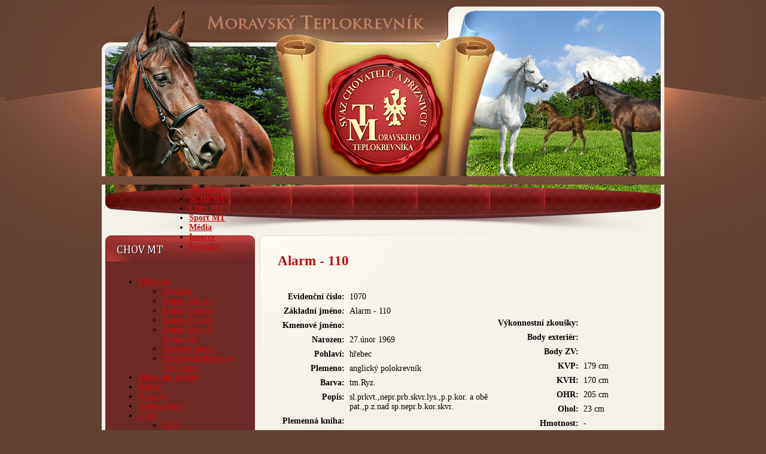

--- FILE ---
content_type: text/html;charset=utf-8
request_url: https://www.moravskyteplokrevnik.cz/pk_kmen.php?id=36
body_size: 127843
content:
<?xml version="1.0" encoding="utf-8" ?><!DOCTYPE html PUBLIC "-//W3C//DTD XHTML 1.0 Transitional//EN" "http://www.w3.org/TR/xhtml1/DTD/xhtml1-transitional.dtd">


<html xmlns="http://www.w3.org/1999/xhtml" xml:lang="cs" lang="cs">

<head>

<meta http-equiv="Content-Language" content='cs' />
<meta http-equiv="Content-Type" content="text/html; charset=utf-8" />


<title>SCHPMT - Moravský teplokrevník - Svaz chovatelů a příznivců moravského teplokrevníka - Chov MT  -  Plemenná kniha on-line  -  Alarm - 110</title>
<meta name="description" content="" />
<meta name="keywords" content="moravsky teplokrevnik schpmt svaz chovatelu priznivcu moravskeho teplokrevnika" />
<meta name="author" content="" />

<meta name="copyright" content="(c)2026 " />
<meta name="generator" content="Visual PHP™ (www.visual-php.com)" />
<meta name="powered-by" content="Visual PHP™ (www.visual-php.com)" />


<meta name="robots" content="index,follow" />

<meta name="rating" content="general" />


<meta http-equiv="X-UA-Compatible" content="IE=9" />



<meta name="SKYPE_TOOLBAR" content="SKYPE_TOOLBAR_PARSER_COMPATIBLE" />






<script type="text/javascript" src="https://www.moravskyteplokrevnik.cz/visual-php-core/enterprise_1_7_9_740_php7.2/core/javascript/functions.js"></script>
<script type="text/javascript" src="https://www.moravskyteplokrevnik.cz/visual-php-core/enterprise_1_7_9_740_php7.2/core/javascript/ajax.js"></script>
<script type="text/javascript" src="https://www.moravskyteplokrevnik.cz/visual-php-core/enterprise_1_7_9_740_php7.2/languages/cs.htmlarea.js"></script>
<script type="text/javascript">
//<![CDATA[
	var repositoryUrl = "/repository/";
	var mainUrl = "/";
	var serverUrl = "https://www.moravskyteplokrevnik.cz";
	var coreUrl = "/visual-php-core/enterprise_1_7_9_740_php7.2/";
	var serverCoreUrl = "https://www.moravskyteplokrevnik.cz";
	var sid = "2j1j8c5rgm16074fupqdjkj370";
	var ADMIN = false;
	var debug = "";
    var language = "cs";
    var style = "default";
	var availableLanguages = {'cs':'Česky'};
	var langMarksAvailableLanguages = {'Všechny jazyky':'','Česky':'cs'};
    var externConfigFile = "";
    var mainPath = "";
    var AJAX = new TAJAX();
    var PROJECTURL = "https://www.moravskyteplokrevnik.cz/";
    var components = {};


//]]>
</script>





<script type="text/javascript" src="https://www.moravskyteplokrevnik.cz/visual-php-core/enterprise_1_7_9_740_php7.2/components/Animation/fader.js"></script>
<script type='text/javascript'>var dmWorkPath = 'https://www.moravskyteplokrevnik.cz/visual-php-core/enterprise_1_7_9_740_php7.2/components/Menu/';</script>
<script type='text/javascript' src='https://www.moravskyteplokrevnik.cz/visual-php-core/enterprise_1_7_9_740_php7.2/components/Menu/menu.js'></script>
<script type="text/javascript" src="https://www.moravskyteplokrevnik.cz/visual-php-core/enterprise_1_7_9_740_php7.2/core/javascript/flashobject.js"></script>

<link href="https://www.moravskyteplokrevnik.cz/visual-php-core/enterprise_1_7_9_740_php7.2/styles/default.css" rel="stylesheet" type="text/css" />

<link href="https://www.moravskyteplokrevnik.cz/visual-php-core/enterprise_1_7_9_740_php7.2/core/styles/cms.css" rel="stylesheet" type="text/css"  />


<link rel='stylesheet' href='https://www.moravskyteplokrevnik.cz/repository/styles/51ee4b47-bb0c-102a-8b9a-77170cf6ae86.css?v=1' type='text/css' /> 



<script type='text/javascript'>
//<![CDATA[ 
function onLoad()
{
}
//]]> 
</script>







</head>
<body onload="onLoad();">
	

<div style="width: 940px; height: 287px; margin-left: auto; margin-right: auto;"><a href="https://www.moravskyteplokrevnik.cz/">
  <img alt=""  src="https://www.moravskyteplokrevnik.cz/repository/layout/header.jpg" /></a></div>
<div style="width: 940px; height: 59px; background-image: url(https://www.moravskyteplokrevnik.cz/repository/layout/menu-bg.jpg); background-repeat: no-repeat; margin-left: auto; margin-right: auto;"><div style="margin-left: 106px;">
<script type='text/javascript'>
//<![CDATA[

                    var isHorizontal=1;
                    var dmNumber='ba36c9ba-a5bd-402b-8352-78abb6b00f30';
                    var smColumns=1;
                    var smOrientation=0;
                    var smViewType=0;
                    var dmRTL=0;
                    var pressedItem=-2;
                    //var itemCursor='default';
                    var itemCursor='pointer'; 
                    var itemTarget='_self';
                    var statusString='link';
                    var blankImage='images/blank.gif';

                    var menuWidth='';
                    var menuHeight='';
                    var smWidth='';
                    var smHeight='';
                    var menuStyle='';
                    var mExpandPosition='right';
                    var smExpandPosition='right';

                    var absolutePos=0;
                    var posX='10';
                    var posY='10';
                    var topDX=0;
                    var topDY=0;
                    var DX=0;
                    var DY=0;
                    
                    var smPosDX=0;
                    var smPosDY=0;
                    
                    var fontStyle='normal normal 11px  Arial,Helvetica,Tahoma';
                    
                    var fontColor=['',''];
                    var fontDecoration=['none','none'];
                    var fontColorDisabled='#AAAAAA';

                    var menuBackColor='';
                    //var menuBackImage='https://www.moravskyteplokrevnik.cz/repository';
                    var menuBackImage='';
                    var menuBackRepeat='repeat';
                    var menuBorderColor='';
                    var menuBorderWidth=0;
                    var menuBorderStyle='solid';

                    var itemBackColor=['',''];
                    var itemBackImage=['',''];
                    var itemBorderWidth=0;
                    var itemBorderColor=['',''];
                    var itemBorderStyle=['solid','solid'];
                    var itemSpacing=0;
                    var smItemSpacing=0;
                    var itemPadding='0px';
                    var itemAlignTop='left';
                    var itemAlign='left';
                    var itemWhiteSpace='';
                    var smItemWhiteSpace='';

                    var itemVAlignTop='top';
                    var itemVAlign='';
                    
                    var subMenuAlign='';

                    var iconTopWidth=16;
                    var iconTopHeight=16;
                    var iconWidth=16;
                    var iconHeight=16;
                    var arrowWidth=8;
                    var arrowHeight=16;
                    var arrowImageMain=['',''];
                    var arrowImageSub=['',''];
                    
                    var arrowWidth=0;
                    var arrowHeight=0;

                    
                    //var arrowImageSub=['https://www.moravskyteplokrevnik.cz/visual-php-core/enterprise_1_7_9_740_php7.2/components/Menu/images/arr_white_1.gif','https://www.moravskyteplokrevnik.cz/visual-php-core/enterprise_1_7_9_740_php7.2/components/Menu/images/arr_white_1.gif'];
                    //var arrowImageMain=['https://www.moravskyteplokrevnik.cz/visual-php-core/enterprise_1_7_9_740_php7.2/components/Menu/images/arr_white_1.gif','https://www.moravskyteplokrevnik.cz/visual-php-core/enterprise_1_7_9_740_php7.2/components/Menu/images/arr_white_1.gif'];
                    
                    
                    var separatorImage='';
                    var separatorWidth='100%';
                    var separatorHeight='3';
                    var separatorAlignment='left';
                    var separatorVImage='';
                    var separatorVWidth='3';
                    var separatorVHeight='100%';
                    var separatorPadding='0px';

                    var floatable=0;
                    var floatIterations=6;
                    var floatableX=1;
                    var floatableY=1;

                    var movable=0;
                    var moveWidth=12;
                    var moveHeight=20;
                    var moveColor='#DECA9A';
                    var moveImage='';
                    var moveCursor='move';
                    var smMovable=0;
                    var closeBtnW=15;
                    var closeBtnH=15;
                    var closeBtn='';

                    var transparency='100';
                    var transition=0;
                    var transOptions='';
                    var transDuration=0;
                    var transDuration2=0;
                    var shadowLen=0; //3;
                    var shadowColor='#B1B1B1';
                    var shadowTop=0;

                    var cssStyle=0;
                    var cssSubmenu='';
                    var cssItem=['',''];
                    var cssItemText=['',''];

                    var dmObjectsCheck=0;
                    var saveNavigationPath=1;
                    var showByClick=0;
                    var showSMByClick=0;
                    var noWrap=1;
                    var pathPrefix_img='';
                    var pathPrefix_link='';
                    var smShowPause=100;
                    var smHidePause=1000;
                    var smSmartScroll=1;
                    var smHideOnClick=1;
                    var dm_writeAll=0;

                    var menuSmartScroll=0;

                    var dmAJAX=0;
                    var dmAJAXCount=0;

                    var dynamic=0;

                    var keystrokes=1;
                    var dm_focus=1;
                    var dm_actKey=113;

                    var itemStyles = [
                         ['arrowImageMain=,','arrowImageSub=,','itemRecordId=f58c1450-14eb-102d-b67c-00e0814daf34','itemRecordParent=','itemTextAlign=left','itemBackImagePosition=left top','itemCursor=pointer','hasArrow=','itemWidth=110px','itemId=f58c1450-14eb-102d-b67c-00e0814daf34','itemId=dmba36c9ba-a5bd-402b-8352-78abb6b00f30m0i0',],['arrowImageMain=,','arrowImageSub=,','itemRecordId=fbf97e18-14eb-102d-b67c-00e0814daf34','itemRecordParent=','itemTextAlign=left','itemBackImagePosition=left top','itemCursor=pointer','hasArrow=','itemWidth=103px','itemId=fbf97e18-14eb-102d-b67c-00e0814daf34','itemId=dmba36c9ba-a5bd-402b-8352-78abb6b00f30m0i1',],['arrowImageMain=,','arrowImageSub=,','itemRecordId=021c39e8-14ec-102d-b67c-00e0814daf34','itemRecordParent=','itemSelected=true','itemTextAlign=left','itemBackImagePosition=left top','itemCursor=pointer','hasArrow=','itemWidth=103px','itemId=021c39e8-14ec-102d-b67c-00e0814daf34','itemId=dmba36c9ba-a5bd-402b-8352-78abb6b00f30m0i2',],['arrowImageMain=,','arrowImageSub=,','itemRecordId=078aa81a-14ec-102d-b67c-00e0814daf34','itemRecordParent=','itemTextAlign=left','itemBackImagePosition=left top','itemCursor=pointer','hasArrow=','itemWidth=107px','itemId=078aa81a-14ec-102d-b67c-00e0814daf34','itemId=dmba36c9ba-a5bd-402b-8352-78abb6b00f30m0i3',],['arrowImageMain=,','arrowImageSub=,','itemRecordId=0db14d20-14ec-102d-b67c-00e0814daf34','itemRecordParent=','itemTextAlign=left','itemBackImagePosition=left top','itemCursor=pointer','hasArrow=','itemWidth=121px','itemId=0db14d20-14ec-102d-b67c-00e0814daf34','itemId=dmba36c9ba-a5bd-402b-8352-78abb6b00f30m0i4',],['arrowImageMain=,','arrowImageSub=,','itemRecordId=14dfd8fa-14ec-102d-b67c-00e0814daf34','itemRecordParent=','itemTextAlign=left','itemBackImagePosition=left top','itemCursor=pointer','hasArrow=','itemWidth=92px','itemId=14dfd8fa-14ec-102d-b67c-00e0814daf34','itemId=dmba36c9ba-a5bd-402b-8352-78abb6b00f30m0i5',],['arrowImageMain=,','arrowImageSub=,','itemRecordId=27a1fefa-26c1-102d-b7ba-00e0814daf34','itemRecordParent=','itemTextAlign=left','itemBackImagePosition=left top','itemCursor=pointer','hasArrow=','itemWidth=95px','itemId=27a1fefa-26c1-102d-b7ba-00e0814daf34','itemId=dmba36c9ba-a5bd-402b-8352-78abb6b00f30m0i6',],
                    ];

                    var menuStyles = [
                         ['menuBackColor=','menuBorderColor=','menuBorderWidth=0','itemPadding=px','itemSpacing=px',]
                    ];

                    var menuItems = [
                        ["html:[base64]|[base64]","href='https://www.moravskyteplokrevnik.cz/aktuality/'", , , "Aktuality" , , '0', ], 
["html:[base64]|[base64]","href='https://www.moravskyteplokrevnik.cz/organy-schpmt-kontakt/'", , , "SCHPMT" , , '1', ], 
["html:[base64]|[base64]","href='https://www.moravskyteplokrevnik.cz/historie-moravskeho-teplokrevnika/'", , , "Chov MT" , , '2', ], 
["html:[base64]|[base64]","href='https://www.moravskyteplokrevnik.cz/files.php?mid=6c0cf838-c3d2-11f0-abef-d68f47b4b56e&amp;isCategory=true'", , , "Sport MT" , , '3', ], 
["html:[base64]|[base64]","href='https://www.moravskyteplokrevnik.cz/photogalleries.php'", , , "Média" , , '4', ], 
["html:[base64]|[base64]","href='https://www.moravskyteplokrevnik.cz/nabidka-sluzeb/'", , , "Inzerce" , , '5', ], 
["html:[base64]|[base64]","href='https://www.moravskyteplokrevnik.cz/kontakt-na-schpmt/'", , , "Kontakt" , , '6', ], 

                    ];

                    //document.getElementById('menu_0141a8aedb1b53970fac7c81dac79fbe-noJavaScript').style.display = 'none';
                    dm_init();
                    
//]]>
</script>
<ul id='menu_0141a8aedb1b53970fac7c81dac79fbe-noJavaScript' class='noJavaScriptMenu'><li><a href='https://www.moravskyteplokrevnik.cz/aktuality/' class='cfcd208495d565ef66e7dff9f98764da'>Aktuality</a></li><li><a href='https://www.moravskyteplokrevnik.cz/organy-schpmt-kontakt/' class='cfcd208495d565ef66e7dff9f98764da'>SCHPMT</a></li><li><a href='https://www.moravskyteplokrevnik.cz/historie-moravskeho-teplokrevnika/' class='cfcd208495d565ef66e7dff9f98764da'>Chov MT</a></li><li><a href='https://www.moravskyteplokrevnik.cz/files.php?mid=6c0cf838-c3d2-11f0-abef-d68f47b4b56e&amp;isCategory=true' class='cfcd208495d565ef66e7dff9f98764da'>Sport MT</a></li><li><a href='https://www.moravskyteplokrevnik.cz/photogalleries.php' class='cfcd208495d565ef66e7dff9f98764da'>Média</a></li><li><a href='https://www.moravskyteplokrevnik.cz/nabidka-sluzeb/' class='cfcd208495d565ef66e7dff9f98764da'>Inzerce</a></li><li><a href='https://www.moravskyteplokrevnik.cz/kontakt-na-schpmt/' class='cfcd208495d565ef66e7dff9f98764da'>Kontakt</a></li></ul></div></div>
<div style="background-color: #F4F1E8; width: 940px; background-image: url(https://www.moravskyteplokrevnik.cz/repository/layout/content-top-bg.jpg); background-repeat: no-repeat; margin-left: auto; margin-right: auto; padding-top: 10px; min-height: 500px;"><br />
  <div class="" style="width: 251px; margin-left: 6px; float: left;"><div class="" ><div class="" style="height: 32px; background-image: url(https://www.moravskyteplokrevnik.cz/repository/layout/panel-header-red.jpg); background-repeat: no-repeat; padding-top: 14px; padding-left: 20px;"><img src='https://www.moravskyteplokrevnik.cz/repository/imagetext/imagetext_733dddd51a0b428b104643aebdbeb07e.png'  class='alphatransparent' alt='CHOV MT'   /></div>
    <div class=""  style="padding: 10px 15px; background-color: #6E2826; width: 220px;">
<script type='text/javascript'>
//<![CDATA[

                    var isHorizontal=0;
                    var dmNumber='b3663be9-3352-4121-bd4b-a679bc7658fd';
                    var smColumns=1;
                    var smOrientation=0;
                    var smViewType=0;
                    var dmRTL=0;
                    var pressedItem=-2;
                    //var itemCursor='default';
                    var itemCursor='pointer'; 
                    var itemTarget='_self';
                    var statusString='link';
                    var blankImage='images/blank.gif';

                    var menuWidth='100%';
                    var menuHeight='';
                    var smWidth='';
                    var smHeight='';
                    var menuStyle='';
                    var mExpandPosition='right';
                    var smExpandPosition='right';

                    var absolutePos=0;
                    var posX='10';
                    var posY='10';
                    var topDX=0;
                    var topDY=0;
                    var DX=0;
                    var DY=0;
                    
                    var smPosDX=0;
                    var smPosDY=0;
                    
                    var fontStyle='normal normal 11px  Arial,Helvetica,Tahoma';
                    
                    var fontColor=['',''];
                    var fontDecoration=['none','none'];
                    var fontColorDisabled='#AAAAAA';

                    var menuBackColor='';
                    //var menuBackImage='https://www.moravskyteplokrevnik.cz/repository';
                    var menuBackImage='';
                    var menuBackRepeat='repeat';
                    var menuBorderColor='';
                    var menuBorderWidth=0;
                    var menuBorderStyle='solid';

                    var itemBackColor=['',''];
                    var itemBackImage=['',''];
                    var itemBorderWidth=0;
                    var itemBorderColor=['',''];
                    var itemBorderStyle=['solid','solid'];
                    var itemSpacing=0;
                    var smItemSpacing=0;
                    var itemPadding='0px';
                    var itemAlignTop='left';
                    var itemAlign='left';
                    var itemWhiteSpace='';
                    var smItemWhiteSpace='';

                    var itemVAlignTop='top';
                    var itemVAlign='';
                    
                    var subMenuAlign='';

                    var iconTopWidth=16;
                    var iconTopHeight=16;
                    var iconWidth=16;
                    var iconHeight=16;
                    var arrowWidth=8;
                    var arrowHeight=16;
                    var arrowImageMain=['',''];
                    var arrowImageSub=['',''];
                    
                    var arrowWidth=0;
                    var arrowHeight=0;

                    
                    //var arrowImageSub=['https://www.moravskyteplokrevnik.cz/visual-php-core/enterprise_1_7_9_740_php7.2/components/Menu/images/arr_white_1.gif','https://www.moravskyteplokrevnik.cz/visual-php-core/enterprise_1_7_9_740_php7.2/components/Menu/images/arr_white_1.gif'];
                    //var arrowImageMain=['https://www.moravskyteplokrevnik.cz/visual-php-core/enterprise_1_7_9_740_php7.2/components/Menu/images/arr_white_1.gif','https://www.moravskyteplokrevnik.cz/visual-php-core/enterprise_1_7_9_740_php7.2/components/Menu/images/arr_white_1.gif'];
                    
                    
                    var separatorImage='';
                    var separatorWidth='100%';
                    var separatorHeight='3';
                    var separatorAlignment='left';
                    var separatorVImage='';
                    var separatorVWidth='3';
                    var separatorVHeight='100%';
                    var separatorPadding='0px';

                    var floatable=0;
                    var floatIterations=6;
                    var floatableX=1;
                    var floatableY=1;

                    var movable=0;
                    var moveWidth=12;
                    var moveHeight=20;
                    var moveColor='#DECA9A';
                    var moveImage='';
                    var moveCursor='move';
                    var smMovable=0;
                    var closeBtnW=15;
                    var closeBtnH=15;
                    var closeBtn='';

                    var transparency='100';
                    var transition=0;
                    var transOptions='';
                    var transDuration=0;
                    var transDuration2=0;
                    var shadowLen=0; //3;
                    var shadowColor='#B1B1B1';
                    var shadowTop=0;

                    var cssStyle=0;
                    var cssSubmenu='';
                    var cssItem=['',''];
                    var cssItemText=['',''];

                    var dmObjectsCheck=0;
                    var saveNavigationPath=1;
                    var showByClick=0;
                    var showSMByClick=0;
                    var noWrap=1;
                    var pathPrefix_img='';
                    var pathPrefix_link='';
                    var smShowPause=100;
                    var smHidePause=1000;
                    var smSmartScroll=1;
                    var smHideOnClick=1;
                    var dm_writeAll=0;

                    var menuSmartScroll=0;

                    var dmAJAX=0;
                    var dmAJAXCount=0;

                    var dynamic=0;

                    var keystrokes=1;
                    var dm_focus=1;
                    var dm_actKey=113;

                    var itemStyles = [
                         ['arrowImageMain=,','arrowImageSub=,','itemRecordId=a01a3228-18d7-102d-b212-00e0814daf34','itemRecordParent=021c39e8-14ec-102d-b67c-00e0814daf34','itemTextAlign=left','itemBackImagePosition=left top','itemCursor=default','hasArrow=true','itemId=a01a3228-18d7-102d-b212-00e0814daf34','itemId=dmb3663be9-3352-4121-bd4b-a679bc7658fdm0i0',],['arrowImageMain=,','arrowImageSub=,','itemRecordId=a43d9c46-18d7-102d-b212-00e0814daf34','itemRecordParent=a01a3228-18d7-102d-b212-00e0814daf34','itemTextAlign=left','itemBackImagePosition=left top','fontStyle=normal normal 11px Arial,Helvetica,Tahoma','itemCursor=pointer','hasArrow=','itemWidth=240px','itemId=a43d9c46-18d7-102d-b212-00e0814daf34','itemId=dmb3663be9-3352-4121-bd4b-a679bc7658fdm1i0',],['arrowImageMain=,','arrowImageSub=,','itemRecordId=ad9f68dc-18d7-102d-b212-00e0814daf34','itemRecordParent=a01a3228-18d7-102d-b212-00e0814daf34','itemTextAlign=left','itemBackImagePosition=left top','fontStyle=normal normal 11px Arial,Helvetica,Tahoma','itemCursor=pointer','hasArrow=','itemWidth=240px','itemId=ad9f68dc-18d7-102d-b212-00e0814daf34','itemId=dmb3663be9-3352-4121-bd4b-a679bc7658fdm1i1',],['arrowImageMain=,','arrowImageSub=,','itemRecordId=baf72dee-18d7-102d-b212-00e0814daf34','itemRecordParent=a01a3228-18d7-102d-b212-00e0814daf34','itemTextAlign=left','itemBackImagePosition=left top','fontStyle=normal normal 11px Arial,Helvetica,Tahoma','itemCursor=pointer','hasArrow=','itemWidth=240px','itemId=baf72dee-18d7-102d-b212-00e0814daf34','itemId=dmb3663be9-3352-4121-bd4b-a679bc7658fdm1i2',],['arrowImageMain=,','arrowImageSub=,','itemRecordId=56ecc954-3258-102d-a7c1-00e0814daf34','itemRecordParent=a01a3228-18d7-102d-b212-00e0814daf34','itemTextAlign=left','itemBackImagePosition=left top','fontStyle=normal normal 11px Arial,Helvetica,Tahoma','itemCursor=pointer','hasArrow=','itemWidth=240px','itemId=56ecc954-3258-102d-a7c1-00e0814daf34','itemId=dmb3663be9-3352-4121-bd4b-a679bc7658fdm1i3',],['arrowImageMain=,','arrowImageSub=,','itemRecordId=4bb39c8c-e623-102d-a031-00e0814daf34','itemRecordParent=a01a3228-18d7-102d-b212-00e0814daf34','itemTextAlign=left','itemBackImagePosition=left top','fontStyle=normal normal 11px Arial,Helvetica,Tahoma','itemCursor=pointer','hasArrow=','itemWidth=240px','itemId=4bb39c8c-e623-102d-a031-00e0814daf34','itemId=dmb3663be9-3352-4121-bd4b-a679bc7658fdm1i4',],['arrowImageMain=,','arrowImageSub=,','itemRecordId=abb6dfc0-325c-102d-a7c1-00e0814daf34','itemRecordParent=a01a3228-18d7-102d-b212-00e0814daf34','itemTextAlign=left','itemBackImagePosition=left top','fontStyle=normal normal 11px Arial,Helvetica,Tahoma','itemCursor=pointer','hasArrow=','itemWidth=240px','itemId=abb6dfc0-325c-102d-a7c1-00e0814daf34','itemId=dmb3663be9-3352-4121-bd4b-a679bc7658fdm1i5',],['arrowImageMain=,','arrowImageSub=,','itemRecordId=f8fa1430-e622-102d-a031-00e0814daf34','itemRecordParent=a01a3228-18d7-102d-b212-00e0814daf34','itemTextAlign=left','itemBackImagePosition=left top','fontStyle=normal normal 11px Arial,Helvetica,Tahoma','itemCursor=pointer','hasArrow=','itemWidth=240px','itemId=f8fa1430-e622-102d-a031-00e0814daf34','itemId=dmb3663be9-3352-4121-bd4b-a679bc7658fdm1i6',],['arrowImageMain=,','arrowImageSub=,','itemRecordId=13bed362-50e3-102d-98e9-00e0814daf34','itemRecordParent=021c39e8-14ec-102d-b67c-00e0814daf34','itemTextAlign=left','itemBackImagePosition=left top','itemCursor=pointer','hasArrow=','itemId=13bed362-50e3-102d-98e9-00e0814daf34','itemId=dmb3663be9-3352-4121-bd4b-a679bc7658fdm0i1',],['arrowImageMain=,','arrowImageSub=,','itemRecordId=40fea79e-2548-11e3-bcbb-5254003d369b','itemRecordParent=021c39e8-14ec-102d-b67c-00e0814daf34','itemTextAlign=left','itemBackImagePosition=left top','itemCursor=pointer','hasArrow=','itemId=40fea79e-2548-11e3-bcbb-5254003d369b','itemId=dmb3663be9-3352-4121-bd4b-a679bc7658fdm0i2',],['arrowImageMain=,','arrowImageSub=,','itemRecordId=704617da-3dcf-11e4-a050-5254003d369b','itemRecordParent=021c39e8-14ec-102d-b67c-00e0814daf34','itemTextAlign=left','itemBackImagePosition=left top','itemCursor=pointer','hasArrow=','itemId=704617da-3dcf-11e4-a050-5254003d369b','itemId=dmb3663be9-3352-4121-bd4b-a679bc7658fdm0i3',],['arrowImageMain=,','arrowImageSub=,','itemRecordId=7d82b012-95d4-102d-8d39-00e0814daf34','itemRecordParent=021c39e8-14ec-102d-b67c-00e0814daf34','itemTextAlign=left','itemBackImagePosition=left top','itemCursor=pointer','hasArrow=','itemId=7d82b012-95d4-102d-8d39-00e0814daf34','itemId=dmb3663be9-3352-4121-bd4b-a679bc7658fdm0i4',],['arrowImageMain=,','arrowImageSub=,','itemRecordId=2b896526-18de-102d-b212-00e0814daf34','itemRecordParent=021c39e8-14ec-102d-b67c-00e0814daf34','itemTextAlign=left','itemBackImagePosition=left top','itemCursor=default','hasArrow=true','itemId=2b896526-18de-102d-b212-00e0814daf34','itemId=dmb3663be9-3352-4121-bd4b-a679bc7658fdm0i5',],['arrowImageMain=,','arrowImageSub=,','itemRecordId=154497dc-60f6-11e3-aea7-5254003d369b','itemRecordParent=2b896526-18de-102d-b212-00e0814daf34','itemTextAlign=left','itemBackImagePosition=left top','fontStyle=normal normal 11px Arial,Helvetica,Tahoma','itemCursor=pointer','hasArrow=','itemWidth=240px','itemId=154497dc-60f6-11e3-aea7-5254003d369b','itemId=dmb3663be9-3352-4121-bd4b-a679bc7658fdm2i0',],['arrowImageMain=,','arrowImageSub=,','itemRecordId=6935b6a6-0c3d-11e1-9ddb-5254003d369a','itemRecordParent=2b896526-18de-102d-b212-00e0814daf34','itemTextAlign=left','itemBackImagePosition=left top','fontStyle=normal normal 11px Arial,Helvetica,Tahoma','itemCursor=pointer','hasArrow=','itemWidth=240px','itemId=6935b6a6-0c3d-11e1-9ddb-5254003d369a','itemId=dmb3663be9-3352-4121-bd4b-a679bc7658fdm2i1',],['arrowImageMain=,','arrowImageSub=,','itemRecordId=ad16e3a2-640f-102e-9fbe-00e0814daf34','itemRecordParent=2b896526-18de-102d-b212-00e0814daf34','itemTextAlign=left','itemBackImagePosition=left top','fontStyle=normal normal 11px Arial,Helvetica,Tahoma','itemCursor=pointer','hasArrow=','itemWidth=240px','itemId=ad16e3a2-640f-102e-9fbe-00e0814daf34','itemId=dmb3663be9-3352-4121-bd4b-a679bc7658fdm2i2',],['arrowImageMain=,','arrowImageSub=,','itemRecordId=d9acd1de-50e6-102d-98e9-00e0814daf34','itemRecordParent=2b896526-18de-102d-b212-00e0814daf34','itemTextAlign=left','itemBackImagePosition=left top','fontStyle=normal normal 11px Arial,Helvetica,Tahoma','itemCursor=pointer','hasArrow=','itemWidth=240px','itemId=d9acd1de-50e6-102d-98e9-00e0814daf34','itemId=dmb3663be9-3352-4121-bd4b-a679bc7658fdm2i3',],['arrowImageMain=,','arrowImageSub=,','itemRecordId=31f558b6-18de-102d-b212-00e0814daf34','itemRecordParent=2b896526-18de-102d-b212-00e0814daf34','itemTextAlign=left','itemBackImagePosition=left top','fontStyle=normal normal 11px Arial,Helvetica,Tahoma','itemCursor=pointer','hasArrow=','itemWidth=240px','itemId=31f558b6-18de-102d-b212-00e0814daf34','itemId=dmb3663be9-3352-4121-bd4b-a679bc7658fdm2i4',],['arrowImageMain=,','arrowImageSub=,','itemRecordId=3cd9d806-50e7-102d-98e9-00e0814daf34','itemRecordParent=2b896526-18de-102d-b212-00e0814daf34','itemTextAlign=left','itemBackImagePosition=left top','fontStyle=normal normal 11px Arial,Helvetica,Tahoma','itemCursor=pointer','hasArrow=','itemWidth=240px','itemId=3cd9d806-50e7-102d-98e9-00e0814daf34','itemId=dmb3663be9-3352-4121-bd4b-a679bc7658fdm2i5',],['arrowImageMain=,','arrowImageSub=,','itemRecordId=6c197df6-50e7-102d-98e9-00e0814daf34','itemRecordParent=2b896526-18de-102d-b212-00e0814daf34','itemTextAlign=left','itemBackImagePosition=left top','fontStyle=normal normal 11px Arial,Helvetica,Tahoma','itemCursor=pointer','hasArrow=','itemWidth=240px','itemId=6c197df6-50e7-102d-98e9-00e0814daf34','itemId=dmb3663be9-3352-4121-bd4b-a679bc7658fdm2i6',],['arrowImageMain=,','arrowImageSub=,','itemRecordId=903f9cce-50e7-102d-98e9-00e0814daf34','itemRecordParent=2b896526-18de-102d-b212-00e0814daf34','itemTextAlign=left','itemBackImagePosition=left top','fontStyle=normal normal 11px Arial,Helvetica,Tahoma','itemCursor=pointer','hasArrow=','itemWidth=240px','itemId=903f9cce-50e7-102d-98e9-00e0814daf34','itemId=dmb3663be9-3352-4121-bd4b-a679bc7658fdm2i7',],['arrowImageMain=,','arrowImageSub=,','itemRecordId=7cf4f312-18de-102d-b212-00e0814daf34','itemRecordParent=2b896526-18de-102d-b212-00e0814daf34','itemTextAlign=left','itemBackImagePosition=left top','fontStyle=normal normal 11px Arial,Helvetica,Tahoma','itemCursor=pointer','hasArrow=','itemWidth=240px','itemId=7cf4f312-18de-102d-b212-00e0814daf34','itemId=dmb3663be9-3352-4121-bd4b-a679bc7658fdm2i8',],['arrowImageMain=,','arrowImageSub=,','itemRecordId=9205ab34-18de-102d-b212-00e0814daf34','itemRecordParent=2b896526-18de-102d-b212-00e0814daf34','itemTextAlign=left','itemBackImagePosition=left top','fontStyle=normal normal 11px Arial,Helvetica,Tahoma','itemCursor=pointer','hasArrow=','itemWidth=240px','itemId=9205ab34-18de-102d-b212-00e0814daf34','itemId=dmb3663be9-3352-4121-bd4b-a679bc7658fdm2i9',],['arrowImageMain=,','arrowImageSub=,','itemRecordId=507560e8-18d8-102d-b212-00e0814daf34','itemRecordParent=021c39e8-14ec-102d-b67c-00e0814daf34','itemTextAlign=left','itemBackImagePosition=left top','itemCursor=default','hasArrow=true','itemId=507560e8-18d8-102d-b212-00e0814daf34','itemId=dmb3663be9-3352-4121-bd4b-a679bc7658fdm0i6',],['arrowImageMain=,','arrowImageSub=,','itemRecordId=5bb2d152-18d8-102d-b212-00e0814daf34','itemRecordParent=507560e8-18d8-102d-b212-00e0814daf34','itemTextAlign=left','itemBackImagePosition=left top','fontStyle=normal normal 11px Arial,Helvetica,Tahoma','itemCursor=pointer','hasArrow=','itemWidth=240px','itemId=5bb2d152-18d8-102d-b212-00e0814daf34','itemId=dmb3663be9-3352-4121-bd4b-a679bc7658fdm3i0',],['arrowImageMain=,','arrowImageSub=,','itemRecordId=d6e10fa6-18d8-102d-b212-00e0814daf34','itemRecordParent=021c39e8-14ec-102d-b67c-00e0814daf34','itemSelected=true','itemTextAlign=left','itemBackImagePosition=left top','itemCursor=pointer','hasArrow=','itemId=d6e10fa6-18d8-102d-b212-00e0814daf34','itemId=dmb3663be9-3352-4121-bd4b-a679bc7658fdm0i7',],['arrowImageMain=,','arrowImageSub=,','itemRecordId=e643d244-18d8-102d-b212-00e0814daf34','itemRecordParent=021c39e8-14ec-102d-b67c-00e0814daf34','itemTextAlign=left','itemBackImagePosition=left top','itemCursor=pointer','hasArrow=true','itemId=e643d244-18d8-102d-b212-00e0814daf34','itemId=dmb3663be9-3352-4121-bd4b-a679bc7658fdm0i8',],['arrowImageMain=,','arrowImageSub=,','itemRecordId=6115f4ba-18da-102d-b212-00e0814daf34','itemRecordParent=e643d244-18d8-102d-b212-00e0814daf34','itemTextAlign=left','itemBackImagePosition=left top','fontStyle=normal normal 11px Arial,Helvetica,Tahoma','itemCursor=pointer','hasArrow=','itemWidth=240px','itemId=6115f4ba-18da-102d-b212-00e0814daf34','itemId=dmb3663be9-3352-4121-bd4b-a679bc7658fdm4i0',],['arrowImageMain=,','arrowImageSub=,','itemRecordId=68423ece-18da-102d-b212-00e0814daf34','itemRecordParent=e643d244-18d8-102d-b212-00e0814daf34','itemTextAlign=left','itemBackImagePosition=left top','fontStyle=normal normal 11px Arial,Helvetica,Tahoma','itemCursor=pointer','hasArrow=','itemWidth=240px','itemId=68423ece-18da-102d-b212-00e0814daf34','itemId=dmb3663be9-3352-4121-bd4b-a679bc7658fdm4i1',],['arrowImageMain=,','arrowImageSub=,','itemRecordId=6f417fa0-18da-102d-b212-00e0814daf34','itemRecordParent=e643d244-18d8-102d-b212-00e0814daf34','itemTextAlign=left','itemBackImagePosition=left top','fontStyle=normal normal 11px Arial,Helvetica,Tahoma','itemCursor=pointer','hasArrow=','itemWidth=240px','itemId=6f417fa0-18da-102d-b212-00e0814daf34','itemId=dmb3663be9-3352-4121-bd4b-a679bc7658fdm4i2',],['arrowImageMain=,','arrowImageSub=,','itemRecordId=86911e04-35b8-102d-b935-00e0814daf34','itemRecordParent=e643d244-18d8-102d-b212-00e0814daf34','itemTextAlign=left','itemBackImagePosition=left top','fontStyle=normal normal 11px Arial,Helvetica,Tahoma','itemCursor=pointer','hasArrow=','itemWidth=240px','itemId=86911e04-35b8-102d-b935-00e0814daf34','itemId=dmb3663be9-3352-4121-bd4b-a679bc7658fdm4i3',],['arrowImageMain=,','arrowImageSub=,','itemRecordId=7c1c85bc-18da-102d-b212-00e0814daf34','itemRecordParent=e643d244-18d8-102d-b212-00e0814daf34','itemTextAlign=left','itemBackImagePosition=left top','fontStyle=normal normal 11px Arial,Helvetica,Tahoma','itemCursor=pointer','hasArrow=','itemWidth=240px','itemId=7c1c85bc-18da-102d-b212-00e0814daf34','itemId=dmb3663be9-3352-4121-bd4b-a679bc7658fdm4i4',],['arrowImageMain=,','arrowImageSub=,','itemRecordId=82c76cce-18da-102d-b212-00e0814daf34','itemRecordParent=e643d244-18d8-102d-b212-00e0814daf34','itemTextAlign=left','itemBackImagePosition=left top','fontStyle=normal normal 11px Arial,Helvetica,Tahoma','itemCursor=pointer','hasArrow=','itemWidth=240px','itemId=82c76cce-18da-102d-b212-00e0814daf34','itemId=dmb3663be9-3352-4121-bd4b-a679bc7658fdm4i5',],['arrowImageMain=,','arrowImageSub=,','itemRecordId=5ef9503a-dbf5-102d-bc3e-00e0814daf34','itemRecordParent=e643d244-18d8-102d-b212-00e0814daf34','itemTextAlign=left','itemBackImagePosition=left top','fontStyle=normal normal 11px Arial,Helvetica,Tahoma','itemCursor=pointer','hasArrow=','itemWidth=240px','itemId=5ef9503a-dbf5-102d-bc3e-00e0814daf34','itemId=dmb3663be9-3352-4121-bd4b-a679bc7658fdm4i6',],['arrowImageMain=,','arrowImageSub=,','itemRecordId=b8412df2-18dc-102d-b212-00e0814daf34','itemRecordParent=021c39e8-14ec-102d-b67c-00e0814daf34','itemTextAlign=left','itemBackImagePosition=left top','itemCursor=default','hasArrow=true','itemId=b8412df2-18dc-102d-b212-00e0814daf34','itemId=dmb3663be9-3352-4121-bd4b-a679bc7658fdm0i9',],['arrowImageMain=,','arrowImageSub=,','itemRecordId=bc1ee7a2-18dc-102d-b212-00e0814daf34','itemRecordParent=b8412df2-18dc-102d-b212-00e0814daf34','itemTextAlign=left','itemBackImagePosition=left top','fontStyle=normal normal 11px Arial,Helvetica,Tahoma','itemCursor=pointer','hasArrow=','itemWidth=240px','itemId=bc1ee7a2-18dc-102d-b212-00e0814daf34','itemId=dmb3663be9-3352-4121-bd4b-a679bc7658fdm5i0',],['arrowImageMain=,','arrowImageSub=,','itemRecordId=c57e5b5c-18dc-102d-b212-00e0814daf34','itemRecordParent=b8412df2-18dc-102d-b212-00e0814daf34','itemTextAlign=left','itemBackImagePosition=left top','fontStyle=normal normal 11px Arial,Helvetica,Tahoma','itemCursor=pointer','hasArrow=','itemWidth=240px','itemId=c57e5b5c-18dc-102d-b212-00e0814daf34','itemId=dmb3663be9-3352-4121-bd4b-a679bc7658fdm5i1',],['arrowImageMain=,','arrowImageSub=,','itemRecordId=7f79d2fc-18dd-102d-b212-00e0814daf34','itemRecordParent=b8412df2-18dc-102d-b212-00e0814daf34','itemTextAlign=left','itemBackImagePosition=left top','fontStyle=normal normal 11px Arial,Helvetica,Tahoma','itemCursor=pointer','hasArrow=','itemWidth=240px','itemId=7f79d2fc-18dd-102d-b212-00e0814daf34','itemId=dmb3663be9-3352-4121-bd4b-a679bc7658fdm5i2',],['arrowImageMain=,','arrowImageSub=,','itemRecordId=094e20b4-bd52-102d-8b2e-00e0814daf34','itemRecordParent=b8412df2-18dc-102d-b212-00e0814daf34','itemTextAlign=left','itemBackImagePosition=left top','fontStyle=normal normal 11px Arial,Helvetica,Tahoma','itemCursor=pointer','hasArrow=','itemWidth=240px','itemId=094e20b4-bd52-102d-8b2e-00e0814daf34','itemId=dmb3663be9-3352-4121-bd4b-a679bc7658fdm5i3',],['arrowImageMain=,','arrowImageSub=,','itemRecordId=3e450134-95d4-102d-8d39-00e0814daf34','itemRecordParent=b8412df2-18dc-102d-b212-00e0814daf34','itemTextAlign=left','itemBackImagePosition=left top','fontStyle=normal normal 11px Arial,Helvetica,Tahoma','itemCursor=pointer','hasArrow=','itemWidth=240px','itemId=3e450134-95d4-102d-8d39-00e0814daf34','itemId=dmb3663be9-3352-4121-bd4b-a679bc7658fdm5i4',],['arrowImageMain=,','arrowImageSub=,','itemRecordId=9a9ff974-18df-102d-b212-00e0814daf34','itemRecordParent=021c39e8-14ec-102d-b67c-00e0814daf34','itemTextAlign=left','itemBackImagePosition=left top','itemCursor=pointer','hasArrow=','itemId=9a9ff974-18df-102d-b212-00e0814daf34','itemId=dmb3663be9-3352-4121-bd4b-a679bc7658fdm0i10',],['arrowImageMain=,','arrowImageSub=,','itemRecordId=48ca4ed8-50e3-102d-98e9-00e0814daf34','itemRecordParent=021c39e8-14ec-102d-b67c-00e0814daf34','itemTextAlign=left','itemBackImagePosition=left top','itemCursor=pointer','hasArrow=','itemId=48ca4ed8-50e3-102d-98e9-00e0814daf34','itemId=dmb3663be9-3352-4121-bd4b-a679bc7658fdm0i11',],
                    ];

                    var menuStyles = [
                         ['menuBackColor=#6E2826','menuBorderColor=#6E2826','menuBorderWidth=6','itemPadding=px','itemSpacing=px',]
                    ];

                    var menuItems = [
                        ["html:[base64]|[base64]","", , , "Plemeno" , , '0', ], 
["|html:[base64]|[base64]","href='https://www.moravskyteplokrevnik.cz/historie-moravskeho-teplokrevnika/'", , , "Historie" , , '1', 0], 
["|html:[base64]|[base64]","href='https://www.moravskyteplokrevnik.cz/files.php?mid=ad9f68dc-18d7-102d-b212-00e0814daf34&amp;isCategory=true'", , , "Kmen Gidran" , , '2', ], 
["|html:[base64]|[base64]","href='https://www.moravskyteplokrevnik.cz/files.php?mid=baf72dee-18d7-102d-b212-00e0814daf34&amp;isCategory=true'", , , "Kmen Catalin" , , '3', ], 
["|html:[base64]|[base64]","href='https://www.moravskyteplokrevnik.cz/files.php?mid=56ecc954-3258-102d-a7c1-00e0814daf34&amp;isCategory=true'", , , "Kmen Furioso" , , '4', ], 
["|html:[base64]|[base64]","href='https://www.moravskyteplokrevnik.cz/files.php?mid=4bb39c8c-e623-102d-a031-00e0814daf34&amp;isCategory=true'", , , "Kmen Star of Hannover" , , '5', ], 
["|html:[base64]|[base64]","href='https://www.moravskyteplokrevnik.cz/files.php?mid=abb6dfc0-325c-102d-a7c1-00e0814daf34&amp;isCategory=true'", , , "Historie chovu" , , '6', ], 
["|html:[base64]|[base64]","href='https://www.moravskyteplokrevnik.cz/files.php?mid=f8fa1430-e622-102d-a031-00e0814daf34&amp;isCategory=true'", , , "Historie hřebčíny a hřebčince" , , '7', ], 
["html:[base64]|[base64]","href='https://www.moravskyteplokrevnik.cz/files.php?mid=13bed362-50e3-102d-98e9-00e0814daf34&amp;isCategory=true'", , , "Plemenní hřebci" , , '8', ], 
["html:[base64]|[base64]","href='https://www.moravskyteplokrevnik.cz/files.php?mid=40fea79e-2548-11e3-bcbb-5254003d369b&amp;isCategory=true'", , , "Klisny" , , '9', ], 
["html:[base64]|[base64]","href='https://www.moravskyteplokrevnik.cz/files.php?mid=704617da-3dcf-11e4-a050-5254003d369b&amp;isCategory=true'", , , "Výstavy" , , '10', ], 
["html:[base64]|[base64]","href='https://www.moravskyteplokrevnik.cz/files.php?mid=7d82b012-95d4-102d-8d39-00e0814daf34&amp;isCategory=true'", , , "Galerie koní" , , '11', ], 
["html:[base64]|[base64]","", , , "Chov" , , '12', ], 
["|html:[base64]|[base64]","href='https://www.moravskyteplokrevnik.cz/files.php?mid=154497dc-60f6-11e3-aea7-5254003d369b&amp;isCategory=true'", , , "2013" , , '13', 0], 
["|html:[base64]|[base64]","href='https://www.moravskyteplokrevnik.cz/files.php?mid=6935b6a6-0c3d-11e1-9ddb-5254003d369a'", , , "2012" , , '14', ], 
["|html:[base64]|[base64]","href='https://www.moravskyteplokrevnik.cz/files.php?mid=ad16e3a2-640f-102e-9fbe-00e0814daf34&amp;isCategory=true'", , , "2011" , , '15', ], 
["|html:[base64]|[base64]","href='https://www.moravskyteplokrevnik.cz/files.php?mid=d9acd1de-50e6-102d-98e9-00e0814daf34&amp;isCategory=true'", , , "2010" , , '16', ], 
["|html:[base64]|[base64]","href='https://www.moravskyteplokrevnik.cz/files.php?mid=31f558b6-18de-102d-b212-00e0814daf34&amp;isCategory=true'", , , "2009" , , '17', ], 
["|html:[base64]|[base64]","href='https://www.moravskyteplokrevnik.cz/files.php?mid=3cd9d806-50e7-102d-98e9-00e0814daf34&amp;isCategory=true'", , , "2008" , , '18', ], 
["|html:[base64]|[base64]","href='https://www.moravskyteplokrevnik.cz/files.php?mid=6c197df6-50e7-102d-98e9-00e0814daf34&amp;isCategory=true'", , , "2007" , , '19', ], 
["|html:[base64]|[base64]","href='https://www.moravskyteplokrevnik.cz/files.php?mid=903f9cce-50e7-102d-98e9-00e0814daf34&amp;isCategory=true'", , , "2006" , , '20', ], 
["|html:[base64]|[base64]","href='https://www.moravskyteplokrevnik.cz/files.php?mid=7cf4f312-18de-102d-b212-00e0814daf34&amp;isCategory=true'", , , "2005" , , '21', ], 
["|html:[base64]|[base64]","href='https://www.moravskyteplokrevnik.cz/files.php?mid=9205ab34-18de-102d-b212-00e0814daf34&amp;isCategory=true'", , , "2004" , , '22', ], 
["html:[base64]|[base64]","", , , "Chovatelé MT" , , '23', ], 
["|html:[base64]|[base64]","href='https://www.moravskyteplokrevnik.cz/files.php?mid=5bb2d152-18d8-102d-b212-00e0814daf34&amp;isCategory=true'", , , "Prezentace chovatelů MT" , , '24', 0], 
["html:[base64]|[base64]","href='https://www.moravskyteplokrevnik.cz/pk_kmen.php'", , , "Plemenná kniha on-line" , , '25', ], 
["html:[base64]|[base64]","href='https://www.moravskyteplokrevnik.cz/files.php?mid=e643d244-18d8-102d-b212-00e0814daf34&amp;isCategory=true'", , , "Chovatelské dokumenty" , , '26', ], 
["|html:[base64]|[base64]","href='https://www.moravskyteplokrevnik.cz/chovny-cil-a-plemenny-standard/'", , , "Chovný cíl a plemenný standard" , , '27', 0], 
["|html:[base64]|[base64]","href='https://www.moravskyteplokrevnik.cz/rad-plemenne-knihy-plemene-moravskeho-teplokrevnika/'", , , "Řád PK MT" , , '28', ], 
["|html:[base64]|[base64]","href='https://www.moravskyteplokrevnik.cz/slechtitelsky-program-mt/'", , , "Šlechtitelský program a zkušební řád MT" , , '29', ], 
["|html:[base64]|[base64]","href='https://www.moravskyteplokrevnik.cz/vyzehy/'", , , "Příloha 1 - Výžehy MT" , , '30', ], 
["|html:[base64]|[base64]","href='https://www.moravskyteplokrevnik.cz/financni-rad-plemenne-knihy-moravskeho-teplokrevnika/'", , , "Příloha 2 - Finanční řád MT" , , '31', ], 
["|html:[base64]|[base64]","href='https://www.moravskyteplokrevnik.cz/files.php?mid=82c76cce-18da-102d-b212-00e0814daf34&amp;isCategory=true'", , , "Sazebník poplatků" , , '32', ], 
["|html:[base64]|[base64]","href='https://www.moravskyteplokrevnik.cz/files.php?mid=5ef9503a-dbf5-102d-bc3e-00e0814daf34&amp;isCategory=true'", , , "Dokumenty MT" , , '33', ], 
["html:[base64]|[base64]","", , , "Rozbory populace MT" , , '34', ], 
["|html:[base64]|[base64]","href='https://www.moravskyteplokrevnik.cz/files.php?mid=bc1ee7a2-18dc-102d-b212-00e0814daf34&amp;isCategory=true'", , , "Kmeny" , , '35', 0], 
["|html:[base64]|[base64]","href='https://www.moravskyteplokrevnik.cz/files.php?mid=c57e5b5c-18dc-102d-b212-00e0814daf34&amp;isCategory=true'", , , "Rodiny" , , '36', ], 
["|html:[base64]|[base64]","href='https://www.moravskyteplokrevnik.cz/files.php?mid=7f79d2fc-18dd-102d-b212-00e0814daf34&amp;isCategory=true'", , , "Linie" , , '37', ], 
["|html:[base64]|[base64]","href='https://www.moravskyteplokrevnik.cz/files.php?mid=094e20b4-bd52-102d-8b2e-00e0814daf34&amp;isCategory=true'", , , "Regenerace MT" , , '38', ], 
["|html:[base64]|[base64]","href='https://www.moravskyteplokrevnik.cz/files.php?mid=3e450134-95d4-102d-8d39-00e0814daf34&amp;isCategory=true'", , , "Výstavy" , , '39', ], 
["html:[base64]|[base64]","href='https://www.moravskyteplokrevnik.cz/files.php?mid=9a9ff974-18df-102d-b212-00e0814daf34&amp;isCategory=true'", , , "Mezinárodní spolupráce" , , '40', ], 
["html:[base64]|[base64]","href='https://www.moravskyteplokrevnik.cz/files.php?mid=48ca4ed8-50e3-102d-98e9-00e0814daf34&amp;isCategory=true'", , , "Formuláře" , , '41', ], 

                    ];

                    //document.getElementById('menu_adad9e1c91a7e0f63a139458941b1c66-noJavaScript').style.display = 'none';
                    dm_init();
                    
//]]>
</script>
<ul id='menu_adad9e1c91a7e0f63a139458941b1c66-noJavaScript' class='noJavaScriptMenu'><li><a href='' class='cfcd208495d565ef66e7dff9f98764da'>Plemeno</a><ul><li><a href='https://www.moravskyteplokrevnik.cz/historie-moravskeho-teplokrevnika/' class='cfcd208495d565ef66e7dff9f98764da'>Historie</a></li><li><a href='https://www.moravskyteplokrevnik.cz/files.php?mid=ad9f68dc-18d7-102d-b212-00e0814daf34&amp;isCategory=true' class='cfcd208495d565ef66e7dff9f98764da'>Kmen Gidran</a></li><li><a href='https://www.moravskyteplokrevnik.cz/files.php?mid=baf72dee-18d7-102d-b212-00e0814daf34&amp;isCategory=true' class='cfcd208495d565ef66e7dff9f98764da'>Kmen Catalin</a></li><li><a href='https://www.moravskyteplokrevnik.cz/files.php?mid=56ecc954-3258-102d-a7c1-00e0814daf34&amp;isCategory=true' class='cfcd208495d565ef66e7dff9f98764da'>Kmen Furioso</a></li><li><a href='https://www.moravskyteplokrevnik.cz/files.php?mid=4bb39c8c-e623-102d-a031-00e0814daf34&amp;isCategory=true' class='cfcd208495d565ef66e7dff9f98764da'>Kmen Star of Hannover</a></li><li><a href='https://www.moravskyteplokrevnik.cz/files.php?mid=abb6dfc0-325c-102d-a7c1-00e0814daf34&amp;isCategory=true' class='cfcd208495d565ef66e7dff9f98764da'>Historie chovu</a></li><li><a href='https://www.moravskyteplokrevnik.cz/files.php?mid=f8fa1430-e622-102d-a031-00e0814daf34&amp;isCategory=true' class='cfcd208495d565ef66e7dff9f98764da'>Historie hřebčíny a hřebčince</a></li></ul></li><li><a href='https://www.moravskyteplokrevnik.cz/files.php?mid=13bed362-50e3-102d-98e9-00e0814daf34&amp;isCategory=true' class='cfcd208495d565ef66e7dff9f98764da'>Plemenní hřebci</a></li><li><a href='https://www.moravskyteplokrevnik.cz/files.php?mid=40fea79e-2548-11e3-bcbb-5254003d369b&amp;isCategory=true' class='cfcd208495d565ef66e7dff9f98764da'>Klisny</a></li><li><a href='https://www.moravskyteplokrevnik.cz/files.php?mid=704617da-3dcf-11e4-a050-5254003d369b&amp;isCategory=true' class='cfcd208495d565ef66e7dff9f98764da'>Výstavy</a></li><li><a href='https://www.moravskyteplokrevnik.cz/files.php?mid=7d82b012-95d4-102d-8d39-00e0814daf34&amp;isCategory=true' class='cfcd208495d565ef66e7dff9f98764da'>Galerie koní</a></li><li><a href='' class='cfcd208495d565ef66e7dff9f98764da'>Chov</a><ul><li><a href='https://www.moravskyteplokrevnik.cz/files.php?mid=154497dc-60f6-11e3-aea7-5254003d369b&amp;isCategory=true' class='cfcd208495d565ef66e7dff9f98764da'>2013</a></li><li><a href='https://www.moravskyteplokrevnik.cz/files.php?mid=6935b6a6-0c3d-11e1-9ddb-5254003d369a' class='cfcd208495d565ef66e7dff9f98764da'>2012</a></li><li><a href='https://www.moravskyteplokrevnik.cz/files.php?mid=ad16e3a2-640f-102e-9fbe-00e0814daf34&amp;isCategory=true' class='cfcd208495d565ef66e7dff9f98764da'>2011</a></li><li><a href='https://www.moravskyteplokrevnik.cz/files.php?mid=d9acd1de-50e6-102d-98e9-00e0814daf34&amp;isCategory=true' class='cfcd208495d565ef66e7dff9f98764da'>2010</a></li><li><a href='https://www.moravskyteplokrevnik.cz/files.php?mid=31f558b6-18de-102d-b212-00e0814daf34&amp;isCategory=true' class='cfcd208495d565ef66e7dff9f98764da'>2009</a></li><li><a href='https://www.moravskyteplokrevnik.cz/files.php?mid=3cd9d806-50e7-102d-98e9-00e0814daf34&amp;isCategory=true' class='cfcd208495d565ef66e7dff9f98764da'>2008</a></li><li><a href='https://www.moravskyteplokrevnik.cz/files.php?mid=6c197df6-50e7-102d-98e9-00e0814daf34&amp;isCategory=true' class='cfcd208495d565ef66e7dff9f98764da'>2007</a></li><li><a href='https://www.moravskyteplokrevnik.cz/files.php?mid=903f9cce-50e7-102d-98e9-00e0814daf34&amp;isCategory=true' class='cfcd208495d565ef66e7dff9f98764da'>2006</a></li><li><a href='https://www.moravskyteplokrevnik.cz/files.php?mid=7cf4f312-18de-102d-b212-00e0814daf34&amp;isCategory=true' class='cfcd208495d565ef66e7dff9f98764da'>2005</a></li><li><a href='https://www.moravskyteplokrevnik.cz/files.php?mid=9205ab34-18de-102d-b212-00e0814daf34&amp;isCategory=true' class='cfcd208495d565ef66e7dff9f98764da'>2004</a></li></ul></li><li><a href='' class='cfcd208495d565ef66e7dff9f98764da'>Chovatelé MT</a><ul><li><a href='https://www.moravskyteplokrevnik.cz/files.php?mid=5bb2d152-18d8-102d-b212-00e0814daf34&amp;isCategory=true' class='cfcd208495d565ef66e7dff9f98764da'>Prezentace chovatelů MT</a></li></ul></li><li><a href='https://www.moravskyteplokrevnik.cz/pk_kmen.php' class='cfcd208495d565ef66e7dff9f98764da'>Plemenná kniha on-line</a></li><li><a href='https://www.moravskyteplokrevnik.cz/files.php?mid=e643d244-18d8-102d-b212-00e0814daf34&amp;isCategory=true' class='cfcd208495d565ef66e7dff9f98764da'>Chovatelské dokumenty</a><ul><li><a href='https://www.moravskyteplokrevnik.cz/chovny-cil-a-plemenny-standard/' class='cfcd208495d565ef66e7dff9f98764da'>Chovný cíl a plemenný standard</a></li><li><a href='https://www.moravskyteplokrevnik.cz/rad-plemenne-knihy-plemene-moravskeho-teplokrevnika/' class='cfcd208495d565ef66e7dff9f98764da'>Řád PK MT</a></li><li><a href='https://www.moravskyteplokrevnik.cz/slechtitelsky-program-mt/' class='cfcd208495d565ef66e7dff9f98764da'>Šlechtitelský program a zkušební řád MT</a></li><li><a href='https://www.moravskyteplokrevnik.cz/vyzehy/' class='cfcd208495d565ef66e7dff9f98764da'>Příloha 1 - Výžehy MT</a></li><li><a href='https://www.moravskyteplokrevnik.cz/financni-rad-plemenne-knihy-moravskeho-teplokrevnika/' class='cfcd208495d565ef66e7dff9f98764da'>Příloha 2 - Finanční řád MT</a></li><li><a href='https://www.moravskyteplokrevnik.cz/files.php?mid=82c76cce-18da-102d-b212-00e0814daf34&amp;isCategory=true' class='cfcd208495d565ef66e7dff9f98764da'>Sazebník poplatků</a></li><li><a href='https://www.moravskyteplokrevnik.cz/files.php?mid=5ef9503a-dbf5-102d-bc3e-00e0814daf34&amp;isCategory=true' class='cfcd208495d565ef66e7dff9f98764da'>Dokumenty MT</a></li></ul></li><li><a href='' class='cfcd208495d565ef66e7dff9f98764da'>Rozbory populace MT</a><ul><li><a href='https://www.moravskyteplokrevnik.cz/files.php?mid=bc1ee7a2-18dc-102d-b212-00e0814daf34&amp;isCategory=true' class='cfcd208495d565ef66e7dff9f98764da'>Kmeny</a></li><li><a href='https://www.moravskyteplokrevnik.cz/files.php?mid=c57e5b5c-18dc-102d-b212-00e0814daf34&amp;isCategory=true' class='cfcd208495d565ef66e7dff9f98764da'>Rodiny</a></li><li><a href='https://www.moravskyteplokrevnik.cz/files.php?mid=7f79d2fc-18dd-102d-b212-00e0814daf34&amp;isCategory=true' class='cfcd208495d565ef66e7dff9f98764da'>Linie</a></li><li><a href='https://www.moravskyteplokrevnik.cz/files.php?mid=094e20b4-bd52-102d-8b2e-00e0814daf34&amp;isCategory=true' class='cfcd208495d565ef66e7dff9f98764da'>Regenerace MT</a></li><li><a href='https://www.moravskyteplokrevnik.cz/files.php?mid=3e450134-95d4-102d-8d39-00e0814daf34&amp;isCategory=true' class='cfcd208495d565ef66e7dff9f98764da'>Výstavy</a></li></ul></li><li><a href='https://www.moravskyteplokrevnik.cz/files.php?mid=9a9ff974-18df-102d-b212-00e0814daf34&amp;isCategory=true' class='cfcd208495d565ef66e7dff9f98764da'>Mezinárodní spolupráce</a></li><li><a href='https://www.moravskyteplokrevnik.cz/files.php?mid=48ca4ed8-50e3-102d-98e9-00e0814daf34&amp;isCategory=true' class='cfcd208495d565ef66e7dff9f98764da'>Formuláře</a></li></ul></div></div>
  <div class="" style="margin-top: 20px; margin-bottom: 10px;"><form action="https://www.moravskyteplokrevnik.cz/search.php" method="get">
      <input value="vyhledávání" onfocus="if (this.value=='vyhledávání') this.value=''" style="float: left;" class="search-input" id="fulltextSearch" name="fulltextSearch" type="text" />
      <input src="https://www.moravskyteplokrevnik.cz/repository/layout/search-button.jpg" style="margin-left: 3px;" name="_tmp_C4101C24-ABF0-0001-581C-13751AAF3610" type="image" />
    </form></div>
  <div class="" style="width: 274px; height: 100px; margin-top: 10px; margin-left: -20px; position: relative;"><a href="https://www.moravskyteplokrevnik.cz/pk_kmen.php">
    <img alt=""  class=" alphatransparent" src="https://www.moravskyteplokrevnik.cz/repository/layout/plemenna-kniha-banner.png" /></a></div>
  <div class="" style="height: 184px; background-image: url(https://www.moravskyteplokrevnik.cz/repository/layout/foto-panel-bg.jpg); background-repeat: no-repeat; margin-top: 40px; padding-top: 7px; padding-left: 7px;"><!-- tablecontent --><div id='animation_11ea37444ff7ed6daad6f0589b516856'><div id='animation_38e4084c-acd4-401f-9bad-6d631d768980' ><a href="https://www.moravskyteplokrevnik.cz/photogallery_items.php?parent=74252d8e-33f9-102d-97b9-00e0814daf34">
<img  src="https://www.moravskyteplokrevnik.cz/repository/photogallery/_antialias_b598b226-3409-102d-97b9-00e0814daf34_fbe734d349ac4251fc6ef7af195d1877.jpg"  style="border: 1px solid #B18429"  id="photogallery_items_image_b598b226-3409-102d-97b9-00e0814daf34ed89b66b8db349abb542f0bffe25d11c"  alt=""  title=""  /></a></div><div id='animation_5e8f5bba-4eac-420e-9dc7-4dfa7035cf69' style='display:none;'><a href="https://www.moravskyteplokrevnik.cz/photogallery_items.php?parent=f9c09f54-62ee-102d-adb4-00e0814daf34">
<img  src="https://www.moravskyteplokrevnik.cz/repository/photogallery/_antialias_c9e6d35e-62f6-102d-adb4-00e0814daf34_fbe734d349ac4251fc6ef7af195d1877.jpg"  style="border: 1px solid #B18429"  id="photogallery_items_image_c9e6d35e-62f6-102d-adb4-00e0814daf34e213a25d69794aa898c4f46c78107941"  alt=""  title=""  /></a></div><div id='animation_2bf64cb2-55ff-49bf-aa51-36767f4e7548' style='display:none;'><a href="https://www.moravskyteplokrevnik.cz/photogallery_items.php?parent=f03ba37a-e7dc-102d-afe9-00e0814daf34">
<img  src="https://www.moravskyteplokrevnik.cz/repository/photogallery/_antialias_a1fc0cac-e7de-102d-afe9-00e0814daf34_fbe734d349ac4251fc6ef7af195d1877.jpg"  style="border: 1px solid #B18429"  id="photogallery_items_image_a1fc0cac-e7de-102d-afe9-00e0814daf349c4c809fafef4341969e737861087c7d"  alt=""  title=""  /></a></div><div id='animation_eaac537f-8e5e-4d19-b6b0-277756ff7ed3' style='display:none;'><a href="https://www.moravskyteplokrevnik.cz/photogallery_items.php?parent=da795860-282e-102e-9656-00e0814daf34">
<img  src="https://www.moravskyteplokrevnik.cz/repository/photogallery/_antialias_207d3ba6-3f13-102e-a299-00e0814daf34_fbe734d349ac4251fc6ef7af195d1877.jpg"  style="border: 1px solid #B18429"  id="photogallery_items_image_207d3ba6-3f13-102e-a299-00e0814daf34271f2129c4a14be1875fc89c439c2135"  alt=""  title=""  /></a></div><div id='animation_f2a0b152-060f-468f-a1e7-4a72f715a604' style='display:none;'><a href="https://www.moravskyteplokrevnik.cz/photogallery_items.php?parent=3dd4fa8e-e56f-102d-a031-00e0814daf34">
<img  src="https://www.moravskyteplokrevnik.cz/repository/photogallery/_antialias_a2b3b93e-cab4-102d-a01b-00e0814daf34_fbe734d349ac4251fc6ef7af195d1877.jpg"  style="border: 1px solid #B18429"  id="photogallery_items_image_a2b3b93e-cab4-102d-a01b-00e0814daf344d30ae0720cc4bf5babc735e02ce5052"  alt=""  title=""  /></a></div><div id='animation_33a3d9ad-7dca-4d31-9d8e-1700a84fcd94' style='display:none;'><a href="https://www.moravskyteplokrevnik.cz/photogallery_items.php?parent=de8a8b9c-fcf8-102d-be08-00e0814daf34">
<img  src="https://www.moravskyteplokrevnik.cz/repository/photogallery/_antialias_95346a0e-fcfc-102d-be08-00e0814daf34_fbe734d349ac4251fc6ef7af195d1877.jpg"  style="border: 1px solid #B18429"  id="photogallery_items_image_95346a0e-fcfc-102d-be08-00e0814daf34219bd641de634cfca23a1e9a707066f0"  alt=""  title=""  /></a></div><div id='animation_00352529-a841-4f7d-9c1c-a1ce86560eeb' style='display:none;'><a href="https://www.moravskyteplokrevnik.cz/photogallery_items.php?parent=30d6bdca-277b-102d-aff7-00e0814daf34">
<img  src="https://www.moravskyteplokrevnik.cz/repository/photogallery/_antialias_7979fa62-366f-102d-8d6a-00e0814daf34_fbe734d349ac4251fc6ef7af195d1877.jpg"  style="border: 1px solid #B18429"  id="photogallery_items_image_7979fa62-366f-102d-8d6a-00e0814daf34b8136dbd377e44d0997be060874f6e94"  alt=""  title=""  /></a></div><div id='animation_08af515a-ad68-46ba-8544-f7b42bac7b02' style='display:none;'><a href="https://www.moravskyteplokrevnik.cz/photogallery_items.php?parent=8b313300-82cb-11e3-9fe3-5254003d369b">
<img  src="https://www.moravskyteplokrevnik.cz/repository/photogallery/_antialias_e3bf1b10-82ce-11e3-9fe3-5254003d369b_fbe734d349ac4251fc6ef7af195d1877.jpg"  style="border: 1px solid #B18429"  id="photogallery_items_image_e3bf1b10-82ce-11e3-9fe3-5254003d369b0477d4b530894af292adc956bcf13c6e"  alt=""  title=""  /></a></div><div id='animation_2a23b5f1-bb6a-40cd-95b2-6f0c7f663ef4' style='display:none;'><a href="https://www.moravskyteplokrevnik.cz/photogallery_items.php?parent=30d6bdca-277b-102d-aff7-00e0814daf34">
<img  src="https://www.moravskyteplokrevnik.cz/repository/photogallery/_antialias_2cb677dc-366f-102d-8d6a-00e0814daf34_fbe734d349ac4251fc6ef7af195d1877.jpg"  style="border: 1px solid #B18429"  id="photogallery_items_image_2cb677dc-366f-102d-8d6a-00e0814daf34b6da96008e0148a5afc43419c008226e"  alt=""  title=""  /></a></div><div id='animation_25c82432-2ecc-4f4f-b088-6fdb31f0f7db' style='display:none;'><a href="https://www.moravskyteplokrevnik.cz/photogallery_items.php?parent=988e0bd4-3ae6-102d-af32-00e0814daf34">
<img  src="https://www.moravskyteplokrevnik.cz/repository/photogallery/_antialias_44eb47ce-3f98-102d-84f4-00e0814daf34_fbe734d349ac4251fc6ef7af195d1877.jpg"  style="border: 1px solid #B18429"  id="photogallery_items_image_44eb47ce-3f98-102d-84f4-00e0814daf3400ea925ae652424aad50b5d81cdc9074"  alt=""  title=""  /></a></div></div><script type='text/javascript'> 
//<![CDATA[
new domticker(['animation_38e4084c-acd4-401f-9bad-6d631d768980','animation_5e8f5bba-4eac-420e-9dc7-4dfa7035cf69','animation_2bf64cb2-55ff-49bf-aa51-36767f4e7548','animation_eaac537f-8e5e-4d19-b6b0-277756ff7ed3','animation_f2a0b152-060f-468f-a1e7-4a72f715a604','animation_33a3d9ad-7dca-4d31-9d8e-1700a84fcd94','animation_00352529-a841-4f7d-9c1c-a1ce86560eeb','animation_08af515a-ad68-46ba-8544-f7b42bac7b02','animation_2a23b5f1-bb6a-40cd-95b2-6f0c7f663ef4','animation_25c82432-2ecc-4f4f-b088-6fdb31f0f7db'], 'animation_11ea37444ff7ed6daad6f0589b516856', '', 10000, 'fadeit'); 
//]]>
</script> 
</div>
  <div class=""><br />
    <div class="" style="height: 38px; background-image: url(https://www.moravskyteplokrevnik.cz/repository/layout/panel-header-red.jpg); background-repeat: no-repeat; padding-top: 14px; padding-left: 20px;"><img src='https://www.moravskyteplokrevnik.cz/repository/imagetext/imagetext_921f8ff254ee261fb2c733167799e6d0.png'  class='alphatransparent' alt='KALENDÁŘ AKCÍ'   /></div>
    <div class="" style="padding: 10px; background-image: url(https://www.moravskyteplokrevnik.cz/repository/layout/panel-content-bg.jpg); background-repeat: repeat-y; font-style: italic;"><br /><br /><a href="https://www.moravskyteplokrevnik.cz/akce.php">Zobrazit všechny akce</a></div>
    <div class="" style="height: 12px; background-image: url(https://www.moravskyteplokrevnik.cz/repository/layout/panel-content-bottom.jpg); background-repeat: no-repeat;"></div></div>
  <div class="" style=";"><br />
    <div class="" style="height: 38px; background-image: url(https://www.moravskyteplokrevnik.cz/repository/layout/panel-header-red.jpg); background-repeat: no-repeat; padding-top: 14px; padding-left: 20px;"><img src='https://www.moravskyteplokrevnik.cz/repository/imagetext/imagetext_ad20a9235b677b83ea079e51386aff60.png'  class='alphatransparent' alt='ANKETA'   /></div>
    <div class="" style="padding: 10px; background-image: url(https://www.moravskyteplokrevnik.cz/repository/layout/panel-content-bg.jpg); background-repeat: repeat-y; font-style: italic;"><!-- tablecontent --><h3>Jak se Vám líbí nová verze zkoušek MT?
</h3><br />
<!-- tablecontent --><table  style="width: 100%; display: table; float: none; height: 10px;" border="0" cellpadding="0" cellspacing="0"><thead>
  <tr>
    <td style="width: 80%;" rowspan="1"><span class="cmsEmptyCell">&nbsp;</span></td>
    <td style="text-align: right; width: 15%; font-weight: bold;" rowspan="1"><span class="cmsEmptyCell">&nbsp;</span></td>
  </tr></thead><tbody>
  <tr>
    <td colspan="2" style="vertical-align: middle; padding-top: 2px; padding-right: 30px; font-size: 11px;"><a href="https://www.moravskyteplokrevnik.cz/scripts.php?tid=votes&amp;voteId=6886ae47-d801-4596-b738-627c39a96573">1. Líbí se mi nový typ zkoušky</a></td>
  </tr>
  <tr>
    <td style="vertical-align: middle;" rowspan="1"><table style="width: 100%; height: 12px; float: none;" border="0" cellpadding="0" cellspacing="0"><tbody>
      <tr>
        <td style="background-repeat: repeat-x; background-position: left center; height: 12px; background-image: url(https://www.moravskyteplokrevnik.cz/repository/layout/votes_bg.png);;" style="width:28%"><span class="cmsEmptyCell">&nbsp;</span></td>
        <td style="background-repeat: repeat-x; background-position: right center; background-image: url(https://www.moravskyteplokrevnik.cz/repository/layout/votes_bg2.png);;"><span class="cmsEmptyCell">&nbsp;</span></td>
      </tr> </tbody>
    </table></td>
    <td style="text-align: right; vertical-align: middle; color: #548CE2; font-size: 11px;" rowspan="1"><strong>28%</strong></td>
  </tr> 
  <tr>
    <td colspan="2" style="vertical-align: middle; padding-top: 2px; padding-right: 30px; font-size: 11px;"><a href="https://www.moravskyteplokrevnik.cz/scripts.php?tid=votes&amp;voteId=37dc6be9-dd88-4060-a12b-38ae413b27e3">2. Ještě nevím, prozatím jsem si neudělal/-a názor</a></td>
  </tr>
  <tr>
    <td style="vertical-align: middle;" rowspan="1"><table style="width: 100%; height: 12px; float: none;" border="0" cellpadding="0" cellspacing="0"><tbody>
      <tr>
        <td style="background-repeat: repeat-x; background-position: left center; height: 12px; background-image: url(https://www.moravskyteplokrevnik.cz/repository/layout/votes_bg.png);;" style="width:25%"><span class="cmsEmptyCell">&nbsp;</span></td>
        <td style="background-repeat: repeat-x; background-position: right center; background-image: url(https://www.moravskyteplokrevnik.cz/repository/layout/votes_bg2.png);;"><span class="cmsEmptyCell">&nbsp;</span></td>
      </tr> </tbody>
    </table></td>
    <td style="text-align: right; vertical-align: middle; color: #548CE2; font-size: 11px;" rowspan="1"><strong>25%</strong></td>
  </tr> 
  <tr>
    <td colspan="2" style="vertical-align: middle; padding-top: 2px; padding-right: 30px; font-size: 11px;"><a href="https://www.moravskyteplokrevnik.cz/scripts.php?tid=votes&amp;voteId=8afaed67-f123-4cf2-9fe4-0b53b1db1162">3. Nelíbí se mi nový typ zkoušky</a></td>
  </tr>
  <tr>
    <td style="vertical-align: middle;" rowspan="1"><table style="width: 100%; height: 12px; float: none;" border="0" cellpadding="0" cellspacing="0"><tbody>
      <tr>
        <td style="background-repeat: repeat-x; background-position: left center; height: 12px; background-image: url(https://www.moravskyteplokrevnik.cz/repository/layout/votes_bg.png);;" style="width:24%"><span class="cmsEmptyCell">&nbsp;</span></td>
        <td style="background-repeat: repeat-x; background-position: right center; background-image: url(https://www.moravskyteplokrevnik.cz/repository/layout/votes_bg2.png);;"><span class="cmsEmptyCell">&nbsp;</span></td>
      </tr> </tbody>
    </table></td>
    <td style="text-align: right; vertical-align: middle; color: #548CE2; font-size: 11px;" rowspan="1"><strong>24%</strong></td>
  </tr> 
  <tr>
    <td colspan="2" style="vertical-align: middle; padding-top: 2px; padding-right: 30px; font-size: 11px;"><a href="https://www.moravskyteplokrevnik.cz/scripts.php?tid=votes&amp;voteId=72e4aca8-db72-44bb-8e44-f1746e0506a4">4. Je mi to jedno</a></td>
  </tr>
  <tr>
    <td style="vertical-align: middle;" rowspan="1"><table style="width: 100%; height: 12px; float: none;" border="0" cellpadding="0" cellspacing="0"><tbody>
      <tr>
        <td style="background-repeat: repeat-x; background-position: left center; height: 12px; background-image: url(https://www.moravskyteplokrevnik.cz/repository/layout/votes_bg.png);;" style="width:23%"><span class="cmsEmptyCell">&nbsp;</span></td>
        <td style="background-repeat: repeat-x; background-position: right center; background-image: url(https://www.moravskyteplokrevnik.cz/repository/layout/votes_bg2.png);;"><span class="cmsEmptyCell">&nbsp;</span></td>
      </tr> </tbody>
    </table></td>
    <td style="text-align: right; vertical-align: middle; color: #548CE2; font-size: 11px;" rowspan="1"><strong>23%</strong></td>
  </tr> </tbody></table> <br /><br /><a href="https://www.moravskyteplokrevnik.cz/votes.php">Další ankety</a></div>
    <div class="" style="height: 12px; background-image: url(https://www.moravskyteplokrevnik.cz/repository/layout/panel-content-bottom.jpg); background-repeat: no-repeat;"></div></div>
  <div class=""><br />
  <div class="" style="height: 38px; background-image: url(https://www.moravskyteplokrevnik.cz/repository/layout/panel-header-red.jpg); background-repeat: no-repeat; padding-top: 14px; padding-left: 20px;"><img src='https://www.moravskyteplokrevnik.cz/repository/imagetext/imagetext_ffaee8eb3e48c8e28b41048a96cb1a7c.png'  class='alphatransparent' alt='SDÍLET S PŘÁTELI'   /></div>
  <div class="" style="padding: 10px; background-image: url(https://www.moravskyteplokrevnik.cz/repository/layout/panel-content-bg.jpg); background-repeat: repeat-y; font-style: italic;"><a href="http://www.facebook.com/share.php?u=http%3A%2F%2Fwww.moravskyteplokrevnik.cz" target="" style="" class=""><img src="https://www.moravskyteplokrevnik.cz/visual-php-core/enterprise_1_7_9_740_php7.2/images/social/_antialias_facebook_f4d0d4d018bdffaea6d18ea54ecb2234.png" alt="" style="vertical-align:middle;" /></a>
    <a href="http://twitter.com/home?status=Moravsk%C3%BD+teplokrevn%C3%ADk+https%3A%2F%2Ftinyurl.com%2F2wtaqmc" target="_blank" style="" class=""><img src="https://www.moravskyteplokrevnik.cz/visual-php-core/enterprise_1_7_9_740_php7.2/images/social/_antialias_twitter_f4d0d4d018bdffaea6d18ea54ecb2234.png" alt="" style="vertical-align:middle;" /></a>
    <a href="http://www.google.com/buzz/post?message=Moravsk%C3%BD+teplokrevn%C3%ADk+https%3A%2F%2Ftinyurl.com%2F2wtaqmc&amp;url=https%3A%2F%2Ftinyurl.com%2F2wtaqmc" target="_blank" style="" class=""><img src="https://www.moravskyteplokrevnik.cz/visual-php-core/enterprise_1_7_9_740_php7.2/images/social/_antialias_googlebuzz_f4d0d4d018bdffaea6d18ea54ecb2234.png" alt="" style="vertical-align:middle;" /></a></div>
  <div class="" style="height: 12px; background-image: url(https://www.moravskyteplokrevnik.cz/repository/layout/panel-content-bottom.jpg); background-repeat: no-repeat;"></div></div>
<div style="margin-top: 10px; padding: 10px;" class=""><a target="_blank" href="http://www.facebook.com/pages/Moravskyteplokrevnik/123271811031643">
  <img alt=""  src="https://www.moravskyteplokrevnik.cz/repository/layout/icon-facebook.gif" /></a></div> </div>
<div class="content" style="margin-left: 264px;"><div class="" style="padding: 30px; background-image: url(https://www.moravskyteplokrevnik.cz/repository/layout/main-content-top-bg.jpg); background-repeat: no-repeat;"><div class="" style="width: 600px; min-height: 600px;"><!-- tablecontent --><h1>Alarm - 110
</h1><br />
<table style="width: 100%; display: table;" class="" border="0" cellpadding="0" cellspacing="0"><tbody>
  <tr>
    <td style="width: 60%;"><table class="" style="display: table;" border="0" cellpadding="3" cellspacing="0"> <tbody>
      <tr>
        <td align="right" valign="top"><strong>Evidenční číslo:</strong></td>
        <td align="left" valign="top">1070</td>
      </tr>
      <tr>
        <td align="right" valign="top"><strong>Základní jméno:</strong></td>
        <td align="left" valign="top">Alarm - 110</td>
      </tr>
      <tr>
        <td align="right" valign="top"><strong>Kmenové jméno:</strong></td>
        <td align="left" valign="top"></td>
      </tr>
      <tr>
        <td align="right" valign="top"><strong>Narozen:</strong></td>
        <td align="left" valign="top">27.únor 1969</td>
      </tr>
      <tr>
        <td align="right" valign="top"><strong>Pohlaví:</strong></td>
        <td align="left" valign="top">hřebec</td>
      </tr>
      <tr>
        <td align="right" valign="top"><strong>Plemeno:</strong></td>
        <td align="left" valign="top">anglický polokrevník</td>
      </tr>
      <tr>
        <td align="right" valign="top"><strong>Barva:</strong></td>
        <td align="left" valign="top">tm.Ryz.</td>
      </tr>
      <tr>
        <td align="right" valign="top"><strong>Popis:</strong></td>
        <td align="left" valign="top">sl.prkvt.,nepr.prb.skvr.lys.,p.p.kor. a obě pat.,p.z.nad sp.nepr.b.kor.skvr.</td>
      </tr>
      <tr>
        <td align="right" nowrap="nowrap" valign="top"><strong>Plemenná kniha:</strong></td>
        <td align="left" valign="top"></td>
      </tr>
      <tr>
        <td align="right" valign="top"><strong>Datum zařazení:</strong></td>
        <td align="left" valign="top"></td>
      </tr>
      <tr>
        <td align="right" valign="top"><strong>Rok vyřazení:</strong></td>
        <td align="left" valign="top"></td>
      </tr>
      <tr>
        <td rowspan="1" align="right" valign="top"><strong>Důvod vyřazení:</strong></td>
        <td rowspan="1" align="left" valign="top"></td>
      </tr>
      <tr>
        <td rowspan="1" align="right" valign="top"><strong>V chovu:</strong></td>
        <td rowspan="1" align="left" valign="top">Ano</td>
      </tr>
      <tr>
        <td align="right" valign="top"><strong>Linie:</strong></td>
        <td align="left" valign="top"></td>
      </tr>
      <tr>
        <td align="right" valign="top"><strong>Rodina:</strong></td>
        <td align="left" valign="top"></td>
      </tr>
       </tbody>
    </table></td>
    <td><table class="" style="display: table;" border="0" cellpadding="3" cellspacing="0"> <tbody>
      <tr>
        <td align="right" valign="top"><strong>Výkonnostní zkoušky:</strong></td>
        <td align="left" valign="top"></td>
      </tr>
      <tr>
        <td align="right" valign="top"><strong>Body exteriér:</strong></td>
        <td align="left" valign="top"></td>
      </tr>
      <tr>
        <td align="right" valign="top"><strong>Body ZV:</strong></td>
        <td align="left" valign="top"></td>
      </tr>
      <tr>
        <td align="right" valign="top"><strong>KVP:</strong></td>
        <td align="left" valign="top">179 cm</td>
      </tr>
      <tr>
        <td align="right" valign="top"><strong>KVH:</strong></td>
        <td align="left" valign="top">170 cm</td>
      </tr>
      <tr>
        <td align="right" valign="top"><strong>OHR:</strong></td>
        <td align="left" valign="top">205 cm</td>
      </tr>
      <tr>
        <td align="right" valign="top"><strong>Ohol:</strong></td>
        <td align="left" valign="top">23 cm</td>
      </tr>
      <tr>
        <td align="right" valign="top"><strong>Hmotnost:</strong></td>
        <td align="left" valign="top">-</td>
      </tr>
      <tr>
        <td align="right" valign="top"><strong>Sportovní výkonnost:</strong></td>
        <td align="left" valign="top">pot.:(S:ZL)</td>
      </tr>
      <tr>
        <td align="right" valign="top"><strong>%PG:</strong></td>
        <td align="left" valign="top">0</td>
      </tr>
      <tr>
        <td align="right" valign="top"><strong>%A1/1</strong></td>
        <td align="left" valign="top">0</td>
      </tr>
      <tr>
        <td align="right" valign="top"><strong>%Arab</strong></td>
        <td align="left" valign="top">0</td>
      </tr></tbody>
    </table></td>
  </tr></tbody>
</table><br />


<div  class=""><div class="" style="width: 611px; height: 55px; margin-top: 20px;"><div class="" style="width: 400px; padding-top: 14px; padding-left: 20px; float: left;"><img src='https://www.moravskyteplokrevnik.cz/repository/imagetext/imagetext_dbce3632dcf12b06fe1f9865f14ed75c.png'  class='alphatransparent' alt='PLEMENITBA'   /></div>
    <div class="" style="text-align: center; padding-top: 16px;"><br /></div></div>
  <div class="" style="padding-left: 20px;"><table border="0" cellpadding="4" cellspacing="0"><tbody>
      <tr>
        <td align="right" nowrap="nowrap" valign="top"><strong>Hřebci v chovu:</strong></td>
        <td valign="top" width="100%"></td>
      </tr>
      <tr>
        <td align="right" nowrap="nowrap" valign="top"><strong>Klisny v chovu:</strong></td>
        <td valign="top" width="100%"><!-- tablecontent --><div><a href="https://www.moravskyteplokrevnik.cz/pk_kmen.php?id=50528">JČ 733 Alma</a> (1977) </div> </td>
      </tr>
      
      </tbody>
    </table></div></div>


<div  class=""><div><div class="" style="width: 611px; height: 55px; margin-top: 20px;"><div class="" style="width: 400px; padding-top: 14px; padding-left: 20px; float: left;"><img src='https://www.moravskyteplokrevnik.cz/repository/imagetext/imagetext_778ce221849e115a09f225bb627d5cc3.png'  class='alphatransparent' alt='POTOMSTVO PRO MT'   /></div>
      <div class="" style="text-align: center; padding-top: 16px;"><br /></div></div>
    <div class="" style="padding-left: 20px;"><!-- tablecontent --><table style="display: table; float: none;"  frame="void" rules="none" border="0" cellpadding="10" cellspacing="0"><thead>
  <tr>
    <td colspan="2" valign="bottom"><strong>Pohlaví a jméno potomka</strong></td>
    <td valign="bottom"><strong>Otec</strong></td>
    <td valign="bottom"><strong>Z klisny</strong></td>
  </tr></thead><tbody>
  <tr>
    <td colspan="2" valign="bottom">klisna <a href="https://www.moravskyteplokrevnik.cz/pk_kmen.php?id=50528">Alma</a></td>
    <td valign="bottom"><a href="https://www.moravskyteplokrevnik.cz/pk_kmen.php?id=36">1070 Alarm - 110</a></td>
    <td valign="bottom"><a href="https://www.moravskyteplokrevnik.cz/pk_kmen.php?id=35822">JČ 522 Zuzka</a></td>
  </tr> </tbody></table></div></div></div>
<div class="" style="width: 611px; height: 55px; margin-top: 20px;"><div class="" style="width: 400px; padding-top: 14px; padding-left: 20px; float: left;"><img src='https://www.moravskyteplokrevnik.cz/repository/imagetext/imagetext_a28ee450cb158d49f879e78084a9bdeb.png'  class='alphatransparent' alt='RODOKMEN'   /></div>
  <div class="" style="text-align: center; padding-top: 16px;"><br /></div></div>
<div class=""><!-- tablecontent --><table class='tree' style='width:100%'><tr><td rowspan='32' style='border: 1px solid #CDC8BE;padding:8px;vertical-align:middle;'><!-- tablecontent --><table style="width: 100%;"  border="0" cellpadding="0" cellspacing="0"><tbody>
  <tr>
    <td style="vertical-align: bottom;" colspan="2" rowspan="1">179, 170, 205, 23</td>
  </tr>
  <tr>
    <td style="vertical-align: middle;" colspan="2" rowspan="1"><a href='https://www.moravskyteplokrevnik.cz/pk_kmen.php?id=36' class='pk_kmen' style='color: '>1070 Alarm - 110</a></td>
  </tr>
  <tr>
    <td style="padding-right: 10px;" rowspan="1">1969</td>
    <td style="text-align: right;">tm.Ryz.</td>
  </tr></tbody>
</table></td><td rowspan='16' style='border: 1px solid #CDC8BE;padding:8px;vertical-align:middle;'><!-- tablecontent --><table style="width: 100%;"  border="0" cellpadding="0" cellspacing="0"><tbody>
  <tr>
    <td style="vertical-align: bottom;" colspan="2" rowspan="1"></td>
  </tr>
  <tr>
    <td style="vertical-align: middle;" colspan="2" rowspan="1"><a href='https://www.moravskyteplokrevnik.cz/pk_kmen.php?id=1' class='pk_kmen' style='color: '> Alarm</a></td>
  </tr>
  <tr>
    <td style="padding-right: 10px;" rowspan="1">1942</td>
    <td style="text-align: right;">tm.Ryz.</td>
  </tr></tbody>
</table></td><td rowspan='8' style='border: 1px solid #CDC8BE;padding:8px;vertical-align:middle;'><!-- tablecontent --><table style="width: 100%;"  border="0" cellpadding="0" cellspacing="0"><tbody>
  <tr>
    <td style="vertical-align: bottom;" colspan="2" rowspan="1"></td>
  </tr>
  <tr>
    <td style="vertical-align: middle;" colspan="2" rowspan="1"><a href='https://www.moravskyteplokrevnik.cz/pk_kmen.php?id=4670' class='pk_kmen' style='color: '> Allermeist</a></td>
  </tr>
  <tr>
    <td style="padding-right: 10px;" rowspan="1"></td>
    <td style="text-align: right;"></td>
  </tr></tbody>
</table></td><td rowspan='4' style='border: 1px solid #CDC8BE;padding:8px;vertical-align:middle;'><!-- tablecontent --><table style="width: 100%;"  border="0" cellpadding="0" cellspacing="0"><tbody>
  <tr>
    <td style="vertical-align: bottom;" colspan="2" rowspan="1"></td>
  </tr>
  <tr>
    <td style="vertical-align: middle;" colspan="2" rowspan="1"><a href='https://www.moravskyteplokrevnik.cz/pk_kmen.php?id=4669' class='pk_kmen' style='color: '> Allérstrand 2861</a></td>
  </tr>
  <tr>
    <td style="padding-right: 10px;" rowspan="1"></td>
    <td style="text-align: right;"></td>
  </tr></tbody>
</table></td><td rowspan='2' style='border: 1px solid #CDC8BE;padding:8px;vertical-align:middle;'></td></tr><tr></tr><tr><td rowspan='2' style='border: 1px solid #CDC8BE;padding:8px;vertical-align:middle;'></td></tr><tr></tr><tr><td rowspan='4' style='border: 1px solid #CDC8BE;padding:8px;vertical-align:middle;'><!-- tablecontent --><table style="width: 100%;"  border="0" cellpadding="0" cellspacing="0"><tbody>
  <tr>
    <td style="vertical-align: bottom;" colspan="2" rowspan="1"></td>
  </tr>
  <tr>
    <td style="vertical-align: middle;" colspan="2" rowspan="1"><a href='https://www.moravskyteplokrevnik.cz/pk_kmen.php?id=22830' class='pk_kmen' style='color: '> Alsterbeute 25821</a></td>
  </tr>
  <tr>
    <td style="padding-right: 10px;" rowspan="1"></td>
    <td style="text-align: right;"></td>
  </tr></tbody>
</table></td><td rowspan='2' style='border: 1px solid #CDC8BE;padding:8px;vertical-align:middle;'></td></tr><tr></tr><tr><td rowspan='2' style='border: 1px solid #CDC8BE;padding:8px;vertical-align:middle;'></td></tr><tr></tr><tr><td rowspan='8' style='border: 1px solid #CDC8BE;padding:8px;vertical-align:middle;'><!-- tablecontent --><table style="width: 100%;"  border="0" cellpadding="0" cellspacing="0"><tbody>
  <tr>
    <td style="vertical-align: bottom;" colspan="2" rowspan="1"></td>
  </tr>
  <tr>
    <td style="vertical-align: middle;" colspan="2" rowspan="1"><a href='https://www.moravskyteplokrevnik.cz/pk_kmen.php?id=22832' class='pk_kmen' style='color: '> Scholle</a></td>
  </tr>
  <tr>
    <td style="padding-right: 10px;" rowspan="1"></td>
    <td style="text-align: right;"></td>
  </tr></tbody>
</table></td><td rowspan='4' style='border: 1px solid #CDC8BE;padding:8px;vertical-align:middle;'><!-- tablecontent --><table style="width: 100%;"  border="0" cellpadding="0" cellspacing="0"><tbody>
  <tr>
    <td style="vertical-align: bottom;" colspan="2" rowspan="1"></td>
  </tr>
  <tr>
    <td style="vertical-align: middle;" colspan="2" rowspan="1"><a href='https://www.moravskyteplokrevnik.cz/pk_kmen.php?id=4673' class='pk_kmen' style='color: '> Schorze II</a></td>
  </tr>
  <tr>
    <td style="padding-right: 10px;" rowspan="1"></td>
    <td style="text-align: right;"></td>
  </tr></tbody>
</table></td><td rowspan='2' style='border: 1px solid #CDC8BE;padding:8px;vertical-align:middle;'></td></tr><tr></tr><tr><td rowspan='2' style='border: 1px solid #CDC8BE;padding:8px;vertical-align:middle;'></td></tr><tr></tr><tr><td rowspan='4' style='border: 1px solid #CDC8BE;padding:8px;vertical-align:middle;'><!-- tablecontent --><table style="width: 100%;"  border="0" cellpadding="0" cellspacing="0"><tbody>
  <tr>
    <td style="vertical-align: bottom;" colspan="2" rowspan="1"></td>
  </tr>
  <tr>
    <td style="vertical-align: middle;" colspan="2" rowspan="1"><a href='https://www.moravskyteplokrevnik.cz/pk_kmen.php?id=22831' class='pk_kmen' style='color: '> Caldella 14373</a></td>
  </tr>
  <tr>
    <td style="padding-right: 10px;" rowspan="1"></td>
    <td style="text-align: right;"></td>
  </tr></tbody>
</table></td><td rowspan='2' style='border: 1px solid #CDC8BE;padding:8px;vertical-align:middle;'></td></tr><tr></tr><tr><td rowspan='2' style='border: 1px solid #CDC8BE;padding:8px;vertical-align:middle;'></td></tr><tr></tr><tr><td rowspan='16' style='border: 1px solid #CDC8BE;padding:8px;vertical-align:middle;'><!-- tablecontent --><table style="width: 100%;"  border="0" cellpadding="0" cellspacing="0"><tbody>
  <tr>
    <td style="vertical-align: bottom;" colspan="2" rowspan="1">173, 163, 202, 21.5</td>
  </tr>
  <tr>
    <td style="vertical-align: middle;" colspan="2" rowspan="1"><a href='https://www.moravskyteplokrevnik.cz/pk_kmen.php?id=23059' class='pk_kmen' style='color: '>845 North Star III</a></td>
  </tr>
  <tr>
    <td style="padding-right: 10px;" rowspan="1">1962</td>
    <td style="text-align: right;">Ryz.</td>
  </tr></tbody>
</table></td><td rowspan='8' style='border: 1px solid #CDC8BE;padding:8px;vertical-align:middle;'><!-- tablecontent --><table style="width: 100%;"  border="0" cellpadding="0" cellspacing="0"><tbody>
  <tr>
    <td style="vertical-align: bottom;" colspan="2" rowspan="1">174, 161, 195, 22</td>
  </tr>
  <tr>
    <td style="vertical-align: middle;" colspan="2" rowspan="1"><a href='https://www.moravskyteplokrevnik.cz/pk_kmen.php?id=979' class='pk_kmen' style='color: '>882 North Star III - Bont.</a></td>
  </tr>
  <tr>
    <td style="padding-right: 10px;" rowspan="1">1944</td>
    <td style="text-align: right;">Ryz.</td>
  </tr></tbody>
</table></td><td rowspan='4' style='border: 1px solid #CDC8BE;padding:8px;vertical-align:middle;'><!-- tablecontent --><table style="width: 100%;"  border="0" cellpadding="0" cellspacing="0"><tbody>
  <tr>
    <td style="vertical-align: bottom;" colspan="2" rowspan="1"></td>
  </tr>
  <tr>
    <td style="vertical-align: middle;" colspan="2" rowspan="1"><a href='https://www.moravskyteplokrevnik.cz/pk_kmen.php?id=4005' class='pk_kmen' style='color: '> North Star XXIV</a></td>
  </tr>
  <tr>
    <td style="padding-right: 10px;" rowspan="1"></td>
    <td style="text-align: right;"></td>
  </tr></tbody>
</table></td><td rowspan='2' style='border: 1px solid #CDC8BE;padding:8px;vertical-align:middle;'><!-- tablecontent --><table style="width: 100%;"  border="0" cellpadding="0" cellspacing="0"><tbody>
  <tr>
    <td style="vertical-align: bottom;" colspan="2" rowspan="1"></td>
  </tr>
  <tr>
    <td style="vertical-align: middle;" colspan="2" rowspan="1"><a href='https://www.moravskyteplokrevnik.cz/pk_kmen.php?id=4684' class='pk_kmen' style='color: '> North Star XVIII</a></td>
  </tr>
  <tr>
    <td style="padding-right: 10px;" rowspan="1">1917</td>
    <td style="text-align: right;"></td>
  </tr></tbody>
</table></td></tr><tr></tr><tr><td rowspan='2' style='border: 1px solid #CDC8BE;padding:8px;vertical-align:middle;'><!-- tablecontent --><table style="width: 100%;"  border="0" cellpadding="0" cellspacing="0"><tbody>
  <tr>
    <td style="vertical-align: bottom;" colspan="2" rowspan="1"></td>
  </tr>
  <tr>
    <td style="vertical-align: middle;" colspan="2" rowspan="1"><a href='https://www.moravskyteplokrevnik.cz/pk_kmen.php?id=23056' class='pk_kmen' style='color: '>162 Filou I - 4</a></td>
  </tr>
  <tr>
    <td style="padding-right: 10px;" rowspan="1"></td>
    <td style="text-align: right;"></td>
  </tr></tbody>
</table></td></tr><tr></tr><tr><td rowspan='4' style='border: 1px solid #CDC8BE;padding:8px;vertical-align:middle;'><!-- tablecontent --><table style="width: 100%;"  border="0" cellpadding="0" cellspacing="0"><tbody>
  <tr>
    <td style="vertical-align: bottom;" colspan="2" rowspan="1"></td>
  </tr>
  <tr>
    <td style="vertical-align: middle;" colspan="2" rowspan="1"><a href='https://www.moravskyteplokrevnik.cz/pk_kmen.php?id=23058' class='pk_kmen' style='color: '>249 Furioso XXXI - 1</a></td>
  </tr>
  <tr>
    <td style="padding-right: 10px;" rowspan="1"></td>
    <td style="text-align: right;"></td>
  </tr></tbody>
</table></td><td rowspan='2' style='border: 1px solid #CDC8BE;padding:8px;vertical-align:middle;'><!-- tablecontent --><table style="width: 100%;"  border="0" cellpadding="0" cellspacing="0"><tbody>
  <tr>
    <td style="vertical-align: bottom;" colspan="2" rowspan="1"></td>
  </tr>
  <tr>
    <td style="vertical-align: middle;" colspan="2" rowspan="1"><a href='https://www.moravskyteplokrevnik.cz/pk_kmen.php?id=5101' class='pk_kmen' style='color: '> Furioso XXXI</a></td>
  </tr>
  <tr>
    <td style="padding-right: 10px;" rowspan="1"></td>
    <td style="text-align: right;"></td>
  </tr></tbody>
</table></td></tr><tr></tr><tr><td rowspan='2' style='border: 1px solid #CDC8BE;padding:8px;vertical-align:middle;'><!-- tablecontent --><table style="width: 100%;"  border="0" cellpadding="0" cellspacing="0"><tbody>
  <tr>
    <td style="vertical-align: bottom;" colspan="2" rowspan="1"></td>
  </tr>
  <tr>
    <td style="vertical-align: middle;" colspan="2" rowspan="1"><a href='https://www.moravskyteplokrevnik.cz/pk_kmen.php?id=23057' class='pk_kmen' style='color: '>203 North Star XIX - 1</a></td>
  </tr>
  <tr>
    <td style="padding-right: 10px;" rowspan="1"></td>
    <td style="text-align: right;"></td>
  </tr></tbody>
</table></td></tr><tr></tr><tr><td rowspan='8' style='border: 1px solid #CDC8BE;padding:8px;vertical-align:middle;'><!-- tablecontent --><table style="width: 100%;"  border="0" cellpadding="0" cellspacing="0"><tbody>
  <tr>
    <td style="vertical-align: bottom;" colspan="2" rowspan="1">174, 164, 200, 21.5</td>
  </tr>
  <tr>
    <td style="vertical-align: middle;" colspan="2" rowspan="1"><a href='https://www.moravskyteplokrevnik.cz/pk_kmen.php?id=22829' class='pk_kmen' style='color: '>759 Gidran VIII</a></td>
  </tr>
  <tr>
    <td style="padding-right: 10px;" rowspan="1">1953</td>
    <td style="text-align: right;">Ryz.</td>
  </tr></tbody>
</table></td><td rowspan='4' style='border: 1px solid #CDC8BE;padding:8px;vertical-align:middle;'><!-- tablecontent --><table style="width: 100%;"  border="0" cellpadding="0" cellspacing="0"><tbody>
  <tr>
    <td style="vertical-align: bottom;" colspan="2" rowspan="1">171, 161, 193, 21.5</td>
  </tr>
  <tr>
    <td style="vertical-align: middle;" colspan="2" rowspan="1"><a href='https://www.moravskyteplokrevnik.cz/pk_kmen.php?id=1463' class='pk_kmen' style='color: '>116 Gidran VIII - Píb.</a></td>
  </tr>
  <tr>
    <td style="padding-right: 10px;" rowspan="1">1934</td>
    <td style="text-align: right;">Ryz.</td>
  </tr></tbody>
</table></td><td rowspan='2' style='border: 1px solid #CDC8BE;padding:8px;vertical-align:middle;'></td></tr><tr></tr><tr><td rowspan='2' style='border: 1px solid #CDC8BE;padding:8px;vertical-align:middle;'></td></tr><tr></tr><tr><td rowspan='4' style='border: 1px solid #CDC8BE;padding:8px;vertical-align:middle;'></td><td rowspan='2' style='border: 1px solid #CDC8BE;padding:8px;vertical-align:middle;'></td></tr><tr></tr><tr><td rowspan='2' style='border: 1px solid #CDC8BE;padding:8px;vertical-align:middle;'></td></tr><tr></tr></table><br /> </div>
<div class="" style="clear: both;"><br /></div>
  </div>
    <div class=""><div class="" style="margin-top: 10px; padding: 10px;"><iframe src="http://www.facebook.com/plugins/like.php?href=https%3A%2F%2Fwww.moravskyteplokrevnik.cz%2Fpk_kmen.php%3Fid%3D36&amp;layout=standard&amp;show_faces=true&amp;width=100&amp;action=like&amp;colorscheme=light&amp;height=80" scrolling="no" frameborder="0" style="border:none; overflow:hidden; width:100%; height:80px;" class="" ></iframe></div> </div>
    <div class="" style="width: 611px; height: 79px; background-image: url(https://www.moravskyteplokrevnik.cz/repository/layout/banner-bg.jpg); background-repeat: no-repeat;"><div class="" style="width: 480px; height: 60px; padding-top: 10px; padding-left: 10px;"><a title="Reklama" href="https://www.moravskyteplokrevnik.cz/reklama/">
        <img alt=""  style="width: 480px; height: 60px;" src="https://www.moravskyteplokrevnik.cz/repository/layout/all/transparent.gif" /></a></div></div></div></div> 
  <div style="clear: both;"></div></div>
<div style="width: 940px; height: 15px; background-image: url(https://www.moravskyteplokrevnik.cz/repository/layout/content-bottom-bg.jpg); background-repeat: no-repeat; margin-left: auto; margin-right: auto; clear: both;"></div>
<div class="footer" style="width: 940px; height: 80px; background-image: url(https://www.moravskyteplokrevnik.cz/repository/layout/footer-bg.jpg); background-repeat: no-repeat; margin-top: 4px; margin-left: auto; margin-right: auto;"><div style="width: 80px; height: 32px; margin-top: 9px; margin-left: 15px; position: absolute;"><a href="https://www.moravskyteplokrevnik.cz/repository/images/schpmt-letak-aj.pdf">
    <img alt=""  class=" alphatransparent" src="https://www.moravskyteplokrevnik.cz/repository/layout/flag_en.png" /></a> <a href="https://www.moravskyteplokrevnik.cz/repository/images/schpmt-letak-nj.pdf">
    <img alt=""  class=" alphatransparent" src="https://www.moravskyteplokrevnik.cz/repository/layout/flag_de.png" /></a></div>
  <div style="width: 500px; height: 32px; text-align: center; margin-top: 12px; margin-left: 101px; position: absolute;">|
    <!-- tablecontent --><a href="https://www.moravskyteplokrevnik.cz/aktuality/">Aktuality</a> | <a href="https://www.moravskyteplokrevnik.cz/organy-schpmt-kontakt/">SCHPMT</a> | <a href="https://www.moravskyteplokrevnik.cz/historie-moravskeho-teplokrevnika/">Chov MT</a> | <a href="https://www.moravskyteplokrevnik.cz/files.php?mid=6c0cf838-c3d2-11f0-abef-d68f47b4b56e&amp;isCategory=true">Sport MT</a> | <a href="https://www.moravskyteplokrevnik.cz/photogalleries.php">Média</a> | <a href="https://www.moravskyteplokrevnik.cz/nabidka-sluzeb/">Inzerce</a> | <a href="https://www.moravskyteplokrevnik.cz/kontakt-na-schpmt/">Kontakt</a> | </div>
  <div style="width: 229px; text-align: right; margin-top: 12px; margin-left: 607px; position: absolute;">Zhotovitel: <a title="Tvorba webu, internetových stránek a prezentací" style="color: white;" href="http://www.tvorba-webu-e-vision.cz/">E-VISION International s.r.o.</a></div>
  <div style="width: 80px; height: 30px; margin-top: 12px; margin-left: 851px; position: absolute;"><a title="Vizuální vývojové prostředí - Visual PHP™" target="_blank" href="http://www.visual-php.com">
    <img alt=""  style="width: 80px; height: 30px;" src="https://www.moravskyteplokrevnik.cz/repository/layout/all/transparent.gif" /></a></div></div> <a href="http://www.zviratadoma.cz">
<img alt=""  class=" alphatransparent" src="https://www.moravskyteplokrevnik.cz/repository/layout/all/transparent.gif" height="4" width="4" /></a>





















<!-- Powered by Visual PHP™ (www.visual-php.com) -->

</body>
</html>

--- FILE ---
content_type: text/css
request_url: https://www.moravskyteplokrevnik.cz/repository/styles/51ee4b47-bb0c-102a-8b9a-77170cf6ae86.css?v=1
body_size: 1940
content:
html, body {
	background-color: #634233;
	background-image: url(/repository/layout/body-bg.jpg);
	background-position: center top;
	background-repeat: no-repeat;
	font-family: Times New Roman;
	font-size: 14px;
}

.search-input {
	background-image: url(/repository/layout/search-bg.jpg);
	width: 154px;
	height: 20px;
	font-size: 14px;
	background-color: transparent;
	border: 0px;
	padding-top: 4px;
	padding-right: 10px;
	padding-left: 10px;
}

.h1-brown h1 {
	color: #703c23;
	font-size: 26px;
	margin: 0px;
	padding: 0px;
	font-family: Times New Roman;
}

.h1-red h1 {
	color: #b81111;
	font-size: 26px;	
	margin: 0px;
	padding: 0px;
	font-family: Times New Roman;
}

a {
	color: #b81111;
	font-weight: bold;
}

p {
	margin: 0px;
}

h1 {
	margin-top: 0px;
	font-size: 23px;
	color: #b81111;
}

h2, h3, h4, h5 {
	color: #703c23;
}

h3,h4,h5 {
	margin-top: 0px;
	margin-bottom: 0px;
}

.content td {
	padding: 4px;
}

.footer {
	color: #f4c19f;
}

.footer a {
	font-family: Arial;
	font-size: 12px;
	font-weight: normal;
	color: #f4c19f;
}

table.tree {
	border-collapse: collapse;
}

table.tree td {
	padding: 0px;
	margin: 0px;
	font-size: 12px;
}

a.pk_kmen {
	//font-weight: normal;
	color: black;
}

a.pk_kmen_red {
	//font-weight: normal;
	color: red;
}

a.pk_kmen_brown {
	//font-weight: normal;
	color: #6A4734;
}

td.tree_line_bottom_right {
	border-bottom: 2px solid #DBD7CB;
	border-right: 2px solid  #DBD7CB;
}
td.tree_line_top_right {
	border-top: 2px solid  #DBD7CB;
	border-right: 2px solid #DBD7CB;
}
td.tree_line_top_left {
	border-top: 2px solid #DBD7CB;
	border-left: 2px solid #DBD7CB;
}
td.tree_line_bottom_left {
	border-bottom: 2px solid #DBD7CB;
	border-left: 2px solid #DBD7CB;
}
td.tree_line_right {
	border-right: 2px solid #DBD7CB;
}
td.tree_line_left {
	border-left: 2px solid #DBD7CB;
}